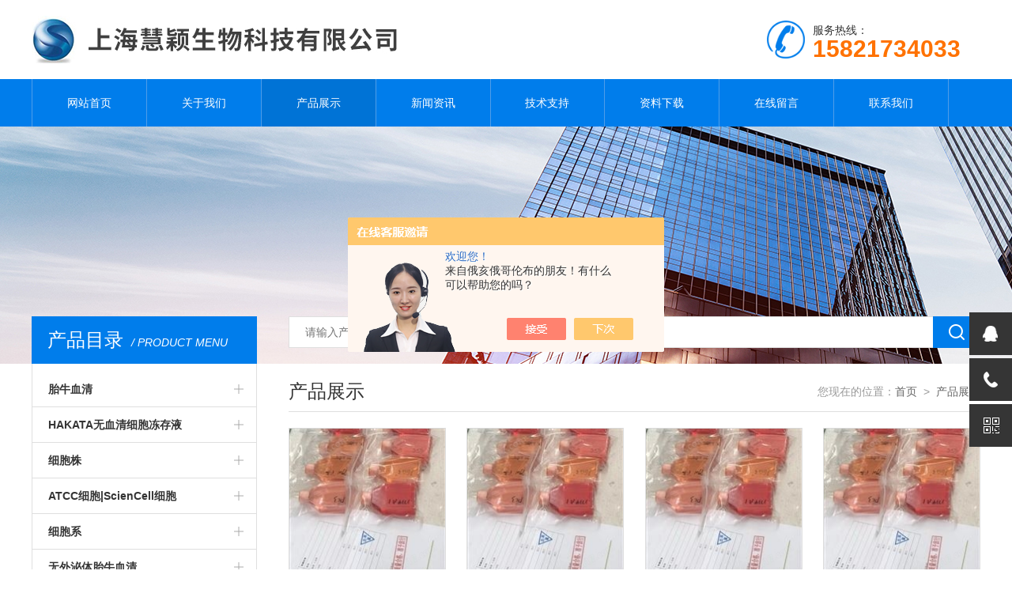

--- FILE ---
content_type: text/html; charset=utf-8
request_url: http://www.bioshhy.com/products-p75/
body_size: 7843
content:
<!doctype html>
<html>
<head>
<link rel="canonical" href="http://www.bioshhy.com/products.html" />

<meta charset="utf-8">
<meta name="viewport" content="width=device-width, initial-scale=1, maximum-scale=1, user-scalable=no">
<TITLE>产品展示_第(75)页-上海慧颖生物科技有限公司</TITLE>
<link type="text/css" rel="stylesheet" href="/Skins/226901/css/style.css">
<script type="text/javascript" src="/Skins/226901/js/jquery-3.6.0.min.js"></script>
<script type="text/javascript" src="/Skins/226901/js/setRem.js"></script>
<!--banner js-->
<script type="text/javascript" src="/Skins/226901/js/jquery.royalslider.min.js"></script>

<script type="text/javascript" src="/Skins/226901/js/sea.js"></script>
<script type="text/javascript" src="/Skins/226901/js/sea.run.js"></script>

<script type="application/ld+json">
{
"@context": "https://ziyuan.baidu.com/contexts/cambrian.jsonld",
"@id": "http://www.bioshhy.com/products-p75/",
"title": "产品展示_第(75)页-上海慧颖生物科技有限公司",
"upDate": "2025-12-26T16:50:11"
    }</script>
<script language="javaScript" src="/js/JSChat.js"></script><script language="javaScript">function ChatBoxClickGXH() { DoChatBoxClickGXH('https://chat.chem17.com',213151) }</script><script>!window.jQuery && document.write('<script src="https://public.mtnets.com/Plugins/jQuery/2.2.4/jquery-2.2.4.min.js" integrity="sha384-rY/jv8mMhqDabXSo+UCggqKtdmBfd3qC2/KvyTDNQ6PcUJXaxK1tMepoQda4g5vB" crossorigin="anonymous">'+'</scr'+'ipt>');</script><script type="text/javascript" src="https://chat.chem17.com/chat/KFCenterBox/226901"></script><script type="text/javascript" src="https://chat.chem17.com/chat/KFLeftBox/226901"></script><script>
(function(){
var bp = document.createElement('script');
var curProtocol = window.location.protocol.split(':')[0];
if (curProtocol === 'https') {
bp.src = 'https://zz.bdstatic.com/linksubmit/push.js';
}
else {
bp.src = 'http://push.zhanzhang.baidu.com/push.js';
}
var s = document.getElementsByTagName("script")[0];
s.parentNode.insertBefore(bp, s);
})();
</script>
</head>

<body>

<!--top start-->


<style type="text/css">
	/* 设置滚动条的样式 */
	::-webkit-scrollbar { width:4px;}/* 滚动槽 */
	::-webkit-scrollbar-track { background-color:#f0f0f0; border-radius:0px;}/* 滚动条滑块 */
	::-webkit-scrollbar-thumb { background-color:#6d6e70;}
	::-webkit-scrollbar-thumb:window-inactive { background-color:#3c3c3c;}
</style>

<!--此Js使手机浏览器的active为可用状态-->
<script type="text/javascript">
    document.addEventListener("touchstart", function () { }, true);
</script>
<!--top start-->
<div class="ly_top">
	<div class="top_main">
		<div class="ly_logo"><a href="/"><img src="/Skins/226901/images/logo.jpg" /></a></div>
		<div class="ly_tel"><img src="/Skins/226901/images/tel_tb.png" />服务热线： <br><span>15821734033</span></div>		
		<div class="clear"></div>
	</div>
</div>
<!--top end-->

<!--nav start-->
<div class="ly_nav">
	<div class="menu_open">
		<i></i>
		<i></i>
		<i></i>
	</div>
	<div class="nav">
		<ul class="nav_ul clearfix">
			<li class="nav_item active"><a id="default" href="/">网站首页</a></li>
			<li class="nav_item"><a id="about" href="/about.html">关于我们</a><!--<i></i>--></li>
			<li class="nav_item"><a id="products" href="/products.html">产品展示</a><!--<i></i>--></li>
			<li class="nav_item"><a id="news" href="/news.html">新闻资讯</a><!--<i></i>--></li>
			<li class="nav_item"><a id="fqa" href="/article.html">技术支持</a><!--<i></i>--></li>
			<li class="nav_item"><a id="down" href="/down.html">资料下载</a><!--<i></i>--></li>
			<li class="nav_item"><a id="order" href="/order.html">在线留言</a><!--<i></i>--></li>
			<li class="nav_item"><a id="contact" href="/contact.html">联系我们</a><!--<i></i>--></li>
			<div class="clear"></div>
		</ul>
	</div>
	<div class="hcover"></div>
</div>
<!--nav end-->

<script src="https://www.chem17.com/mystat.aspx?u=huiying2012"></script>






<!--top end-->


<!--nybanner start-->
<div class="nybanner"><img src="/Skins/226901/images/ab_banner.jpg" /></div>
<!--nybanner end-->

<!--nymain start-->
<div class="nymain">
	
	<div class="ny_l">
		<div class="pro_menu">
			<div class="pro_menu_tit">产品目录<span>/ PRODUCT MENU</span><img src="/Skins/226901/images/down.png" onclick="test(this)"></div>
			<ul class="dropdown" id="div2" style="">
			 
				<li>
					<b><a href="/huiying2012-ParentList-646359/">胎牛血清</a></b>
					<p class="showWordsBtn" onClick="showFullOrHide('胎牛血清')" ></p>
					<p class="hideWordsBtn" onClick="showFullOrHide('胎牛血清')" style="display:none;"></p>
					<ul id="胎牛血清" style="height:0px; overflow:hidden;" zdheight="0px">
						 
						<li><a href="/huiying2012-SonList-646404/">HAKATA胎牛血清</a></li>
						
						<li><a href="/huiying2012-SonList-2551602/">PAN胎牛血清</a></li>
						
						<li><a href="/huiying2012-SonList-1244633/">Sigma胎牛血清</a></li>
						
						<li><a href="/huiying2012-SonList-2115608/">Cegrogen胎牛血清</a></li>
						
						<li><a href="/huiying2012-SonList-1989115/">Sciencell胎牛血清</a></li>
						
						<li><a href="/huiying2012-SonList-646360/">Gibco血清</a></li>
						
						<li><a href="/huiying2012-SonList-1428376/">TCB胎牛血清</a></li>
						
						<li><a href="/huiying2012-SonList-1423473/">CLARK胎牛血清</a></li>
						
						<li><a href="/huiying2012-SonList-1348407/">10270-106胎牛血清</a></li>
						
						<li><a href="/huiying2012-SonList-1348405/">10099-141胎牛血清</a></li>
						
						<li><a href="/huiying2012-SonList-948879/">胎牛血清</a></li>
						
						<li><a href="/huiying2012-SonList-646401/">Hyclone血清</a></li>
						
						<li><a href="/huiying2012-SonList-1118436/">BOVOGEN胎牛血清</a></li>
						
						<li><a href="/huiying2012-SonList-999204/">胎牛血清价格</a></li>
						
						<li><a href="/huiying2012-SonList-646402/">PAA胎牛血清</a></li>
						
						<li><a href="/huiying2012-SonList-1228145/">BI胎牛血清</a></li>
						
						<li><a href="/huiying2012-SonList-946851/">Gemini胎牛血清</a></li>
						
						<li><a href="/huiying2012-SonList-999205/">特殊胎牛血清</a></li>
						
						<li><a href="/huiying2012-SonList-999200/">进口胎牛血清</a></li>
						
						<li><a href="/huiying2012-SonList-646415/">Hyclone马血清</a></li>
						
						<li><a href="/huiying2012-SonList-1045001/">新生牛血清</a></li>
						
						<li><a href="/huiying2012-SonList-646416/">优质国产血清</a></li>
						
						<li><a href="/huiying2012-SonList-1457531/">Gibco马血清</a></li>
						
					</ul>
				</li>
			
				<li>
					<b><a href="/huiying2012-ParentList-2165921/">HAKATA无血清细胞冻存液</a></b>
					<p class="showWordsBtn" onClick="showFullOrHide('HAKATA无血清细胞冻存液')" ></p>
					<p class="hideWordsBtn" onClick="showFullOrHide('HAKATA无血清细胞冻存液')" style="display:none;"></p>
					<ul id="HAKATA无血清细胞冻存液" style="height:0px; overflow:hidden;" zdheight="0px">
						 
					</ul>
				</li>
			
				<li>
					<b><a href="/huiying2012-ParentList-673459/">细胞株</a></b>
					<p class="showWordsBtn" onClick="showFullOrHide('细胞株')" ></p>
					<p class="hideWordsBtn" onClick="showFullOrHide('细胞株')" style="display:none;"></p>
					<ul id="细胞株" style="height:0px; overflow:hidden;" zdheight="0px">
						 
						<li><a href="/huiying2012-SonList-673460/">人肿瘤细胞株</a></li>
						
						<li><a href="/huiying2012-SonList-673461/">人正常细胞株</a></li>
						
						<li><a href="/huiying2012-SonList-673463/">动物肿瘤细胞株</a></li>
						
						<li><a href="/huiying2012-SonList-673464/">动物正常细胞株</a></li>
						
					</ul>
				</li>
			
				<li>
					<b><a href="/huiying2012-ParentList-1284179/">ATCC细胞|ScienCell细胞</a></b>
					<p class="showWordsBtn" onClick="showFullOrHide('ATCC细胞|ScienCell细胞')" ></p>
					<p class="hideWordsBtn" onClick="showFullOrHide('ATCC细胞|ScienCell细胞')" style="display:none;"></p>
					<ul id="ATCC细胞|ScienCell细胞" style="height:0px; overflow:hidden;" zdheight="0px">
						 
						<li><a href="/huiying2012-SonList-1315527/">ATCC细胞</a></li>
						
						<li><a href="/huiying2012-SonList-1284207/">中枢神经细胞</a></li>
						
						<li><a href="/huiying2012-SonList-1284180/">卵巢细胞</a></li>
						
						<li><a href="/huiying2012-SonList-1284200/">生殖细胞</a></li>
						
						<li><a href="/huiying2012-SonList-1284198/">脐带细胞</a></li>
						
						<li><a href="/huiying2012-SonList-1284197/">乳腺细胞</a></li>
						
						<li><a href="/huiying2012-SonList-1284196/">视觉细胞</a></li>
						
						<li><a href="/huiying2012-SonList-1284195/">心脏细胞</a></li>
						
						<li><a href="/huiying2012-SonList-1284193/">肝脏细胞</a></li>
						
						<li><a href="/huiying2012-SonList-1284192/">前列腺细胞</a></li>
						
						<li><a href="/huiying2012-SonList-1284190/">骨骼肌细胞</a></li>
						
						<li><a href="/huiying2012-SonList-1284189/">肠胃细胞</a></li>
						
						<li><a href="/huiying2012-SonList-1284187/">淋巴细胞</a></li>
						
						<li><a href="/huiying2012-SonList-1284186/">肾脏细胞</a></li>
						
						<li><a href="/huiying2012-SonList-1284185/">毛发细胞</a></li>
						
						<li><a href="/huiying2012-SonList-1284184/">皮肤细胞</a></li>
						
						<li><a href="/huiying2012-SonList-1284183/">口腔细胞</a></li>
						
						<li><a href="/huiying2012-SonList-1284182/">肺部细胞</a></li>
						
						<li><a href="/huiying2012-SonList-1284201/">干细胞</a></li>
						
						<li><a href="/huiying2012-SonList-1284202/">大鼠正常细胞</a></li>
						
						<li><a href="/huiying2012-SonList-1284204/">小鼠正常细胞</a></li>
						
					</ul>
				</li>
			
				<li>
					<b><a href="/huiying2012-ParentList-1162292/">细胞系</a></b>
					<p class="showWordsBtn" onClick="showFullOrHide('细胞系')" ></p>
					<p class="hideWordsBtn" onClick="showFullOrHide('细胞系')" style="display:none;"></p>
					<ul id="细胞系" style="height:0px; overflow:hidden;" zdheight="0px">
						 
						<li><a href="/huiying2012-SonList-1162416/">复苏细胞</a></li>
						
						<li><a href="/huiying2012-SonList-1162415/">传代细胞</a></li>
						
						<li><a href="/huiying2012-SonList-1162414/">细胞株培养</a></li>
						
						<li><a href="/huiying2012-SonList-1162413/">ATCC细胞</a></li>
						
						<li><a href="/huiying2012-SonList-1162412/">细胞株</a></li>
						
						<li><a href="/huiying2012-SonList-1162411/">细胞系</a></li>
						
						<li><a href="/huiying2012-SonList-1162410/">细胞培养</a></li>
						
						<li><a href="/huiying2012-SonList-1162296/">传代细胞培养</a></li>
						
						<li><a href="/huiying2012-SonList-1162417/">细胞株细胞系</a></li>
						
						<li><a href="/huiying2012-SonList-1162293/">冻存细胞</a></li>
						
						<li><a href="/huiying2012-SonList-1162294/">细胞株价格</a></li>
						
						<li><a href="/huiying2012-SonList-1162418/">细胞形态</a></li>
						
						<li><a href="/huiying2012-SonList-1162419/">原代细胞</a></li>
						
					</ul>
				</li>
			
				<li>
					<b><a href="/huiying2012-ParentList-1355719/">无外泌体胎牛血清</a></b>
					<p class="showWordsBtn" onClick="showFullOrHide('无外泌体胎牛血清')" ></p>
					<p class="hideWordsBtn" onClick="showFullOrHide('无外泌体胎牛血清')" style="display:none;"></p>
					<ul id="无外泌体胎牛血清" style="height:0px; overflow:hidden;" zdheight="0px">
						 
						<li><a href="/huiying2012-SonList-2546661/">HAKATA无外泌体血清</a></li>
						
						<li><a href="/huiying2012-SonList-1355720/">SBI无外泌体胎牛血清</a></li>
						
					</ul>
				</li>
			
				<li>
					<b><a href="/huiying2012-ParentList-673388/">ELISA试剂盒</a></b>
					<p class="showWordsBtn" onClick="showFullOrHide('ELISA试剂盒')" ></p>
					<p class="hideWordsBtn" onClick="showFullOrHide('ELISA试剂盒')" style="display:none;"></p>
					<ul id="ELISA试剂盒" style="height:0px; overflow:hidden;" zdheight="0px">
						 
						<li><a href="/huiying2012-SonList-673389/">人ELISA试剂盒</a></li>
						
						<li><a href="/huiying2012-SonList-673396/">大鼠ELISA试剂盒</a></li>
						
						<li><a href="/huiying2012-SonList-673397/">小鼠ELISA试剂盒</a></li>
						
						<li><a href="/huiying2012-SonList-673409/">兔子ELISA试剂盒</a></li>
						
						<li><a href="/huiying2012-SonList-673411/">猴子ELISA试剂盒</a></li>
						
						<li><a href="/huiying2012-SonList-673414/">豚鼠ELISA试剂盒</a></li>
						
						<li><a href="/huiying2012-SonList-673417/">猪ELISA试剂盒</a></li>
						
						<li><a href="/huiying2012-SonList-673420/">牛ELISA试剂盒</a></li>
						
						<li><a href="/huiying2012-SonList-673425/">羊ELISA试剂盒</a></li>
						
						<li><a href="/huiying2012-SonList-673426/">犬ELISA试剂盒</a></li>
						
						<li><a href="/huiying2012-SonList-673427/">禽ELISA试剂盒</a></li>
						
						<li><a href="/huiying2012-SonList-680135/">鸭ELISA试剂盒</a></li>
						
						<li><a href="/huiying2012-SonList-741766/">鱼ELISA试剂盒</a></li>
						
						<li><a href="/huiying2012-SonList-695510/">植物ELISA试剂盒</a></li>
						
						<li><a href="/huiying2012-SonList-905677/">昆虫ELISA试剂盒</a></li>
						
					</ul>
				</li>
			
				<li>
					<b><a href="/huiying2012-ParentList-1198610/">热卖细胞</a></b>
					<p class="showWordsBtn" onClick="showFullOrHide('热卖细胞')" ></p>
					<p class="hideWordsBtn" onClick="showFullOrHide('热卖细胞')" style="display:none;"></p>
					<ul id="热卖细胞" style="height:0px; overflow:hidden;" zdheight="0px">
						 
						<li><a href="/huiying2012-SonList-1299723/">大鼠骨髓瘤细胞</a></li>
						
						<li><a href="/huiying2012-SonList-1272416/">人宫颈癌细胞</a></li>
						
						<li><a href="/huiying2012-SonList-1198611/">人卵巢癌细胞</a></li>
						
						<li><a href="/huiying2012-SonList-1198612/">人结肠癌细胞</a></li>
						
						<li><a href="/huiying2012-SonList-1198613/">人胃癌细胞</a></li>
						
						<li><a href="/huiying2012-SonList-1198614/">人乳腺癌细胞</a></li>
						
						<li><a href="/huiying2012-SonList-1198619/">人肺癌细胞</a></li>
						
						<li><a href="/huiying2012-SonList-1198618/">人非小细胞肺癌细胞</a></li>
						
						<li><a href="/huiying2012-SonList-1198620/">人肝癌细胞</a></li>
						
						<li><a href="/huiying2012-SonList-1198621/">人膀胱癌细胞</a></li>
						
						<li><a href="/huiying2012-SonList-1198622/">人骨肉瘤细胞</a></li>
						
						<li><a href="/huiying2012-SonList-1198626/">人肾癌细胞</a></li>
						
						<li><a href="/huiying2012-SonList-1198627/">人舌鳞癌细胞</a></li>
						
					</ul>
				</li>
			
				<li>
					<b><a href="/huiying2012-ParentList-673428/">常规ELISA试剂盒</a></b>
					<p class="showWordsBtn" onClick="showFullOrHide('常规ELISA试剂盒')" ></p>
					<p class="hideWordsBtn" onClick="showFullOrHide('常规ELISA试剂盒')" style="display:none;"></p>
					<ul id="常规ELISA试剂盒" style="height:0px; overflow:hidden;" zdheight="0px">
						 
						<li><a href="/huiying2012-SonList-673429/">人白介素ELISA试剂盒</a></li>
						
						<li><a href="/huiying2012-SonList-673430/">人自身免疫ELISA试剂盒</a></li>
						
						<li><a href="/huiying2012-SonList-673434/">人肝纤维化ELISA试剂盒</a></li>
						
						<li><a href="/huiying2012-SonList-673438/">人激素ELISA试剂盒</a></li>
						
						<li><a href="/huiying2012-SonList-673443/">人糖尿病ELISA试剂盒</a></li>
						
						<li><a href="/huiying2012-SonList-673445/">人传染病ELISA试剂盒</a></li>
						
					</ul>
				</li>
			
				<li>
					<b><a href="/huiying2012-ParentList-1174752/">血清|牛血清</a></b>
					<p class="showWordsBtn" onClick="showFullOrHide('血清|牛血清')" ></p>
					<p class="hideWordsBtn" onClick="showFullOrHide('血清|牛血清')" style="display:none;"></p>
					<ul id="血清|牛血清" style="height:0px; overflow:hidden;" zdheight="0px">
						 
						<li><a href="/huiying2012-SonList-1549601/">胎牛血清</a></li>
						
						<li><a href="/huiying2012-SonList-1388393/">正常人血清|人AB血清</a></li>
						
						<li><a href="/huiying2012-SonList-1174757/">新生牛血清</a></li>
						
						<li><a href="/huiying2012-SonList-1174759/">小鼠血清</a></li>
						
						<li><a href="/huiying2012-SonList-1174758/">大鼠血清</a></li>
						
						<li><a href="/huiying2012-SonList-1174756/">马血清</a></li>
						
						<li><a href="/huiying2012-SonList-1174755/">猪血清</a></li>
						
						<li><a href="/huiying2012-SonList-1174754/">山羊血清</a></li>
						
						<li><a href="/huiying2012-SonList-1176476/">驴血清</a></li>
						
						<li><a href="/huiying2012-SonList-1174760/">兔血清</a></li>
						
						<li><a href="/huiying2012-SonList-1174753/">鸡血清</a></li>
						
					</ul>
				</li>
			
				<li>
					<b><a href="/huiying2012-ParentList-673448/">动物疫病诊断试剂盒</a></b>
					<p class="showWordsBtn" onClick="showFullOrHide('动物疫病诊断试剂盒')" ></p>
					<p class="hideWordsBtn" onClick="showFullOrHide('动物疫病诊断试剂盒')" style="display:none;"></p>
					<ul id="动物疫病诊断试剂盒" style="height:0px; overflow:hidden;" zdheight="0px">
						 
						<li><a href="/huiying2012-SonList-673449/">猪病检测ELISA试剂盒</a></li>
						
						<li><a href="/huiying2012-SonList-673450/">禽病检测ELISA试剂盒</a></li>
						
						<li><a href="/huiying2012-SonList-673451/">牛病检测ELISA试剂盒</a></li>
						
						<li><a href="/huiying2012-SonList-673452/">马病检测ELISA试剂盒</a></li>
						
						<li><a href="/huiying2012-SonList-673453/">羊病检测ELISA试剂盒</a></li>
						
						<li><a href="/huiying2012-SonList-673455/">犬病检测ELISA试剂盒</a></li>
						
						<li><a href="/huiying2012-SonList-790435/">鸭病监测ELISA试剂盒</a></li>
						
						<li><a href="/huiying2012-SonList-790436/">鹅病检测ELISA试剂盒</a></li>
						
					</ul>
				</li>
			
				<li>
					<b><a href="/huiying2012-ParentList-673465/">菌株/菌种/ATCC菌株</a></b>
					<p class="showWordsBtn" onClick="showFullOrHide('菌株/菌种/ATCC菌株')" ></p>
					<p class="hideWordsBtn" onClick="showFullOrHide('菌株/菌种/ATCC菌株')" style="display:none;"></p>
					<ul id="菌株/菌种/ATCC菌株" style="height:0px; overflow:hidden;" zdheight="0px">
						 
						<li><a href="/huiying2012-SonList-673466/">ATCC原代菌株</a></li>
						
						<li><a href="/huiying2012-SonList-673467/">ATCC传代菌株</a></li>
						
					</ul>
				</li>
			
				<li>
					<b><a href="/huiying2012-ParentList-673469/">细胞培养基及原料</a></b>
					<p class="showWordsBtn" onClick="showFullOrHide('细胞培养基及原料')" ></p>
					<p class="hideWordsBtn" onClick="showFullOrHide('细胞培养基及原料')" style="display:none;"></p>
					<ul id="细胞培养基及原料" style="height:0px; overflow:hidden;" zdheight="0px">
						 
						<li><a href="/huiying2012-SonList-673470/">Gibco培养基</a></li>
						
						<li><a href="/huiying2012-SonList-673471/">Hyclone培养基</a></li>
						
						<li><a href="/huiying2012-SonList-698126/">细胞消化试剂</a></li>
						
						<li><a href="/huiying2012-SonList-673473/">培养基原料</a></li>
						
					</ul>
				</li>
			
				<li>
					<b><a href="/huiying2012-ParentList-1169604/">life invitrogen现货产品</a></b>
					<p class="showWordsBtn" onClick="showFullOrHide('life invitrogen现货产品')" ></p>
					<p class="hideWordsBtn" onClick="showFullOrHide('life invitrogen现货产品')" style="display:none;"></p>
					<ul id="life invitrogen现货产品" style="height:0px; overflow:hidden;" zdheight="0px">
						 
						<li><a href="/huiying2012-SonList-1169613/">血清</a></li>
						
						<li><a href="/huiying2012-SonList-1169612/">常规化学品</a></li>
						
						<li><a href="/huiying2012-SonList-1169611/">凝胶</a></li>
						
						<li><a href="/huiying2012-SonList-1169610/">细胞培养基</a></li>
						
						<li><a href="/huiying2012-SonList-1169609/">添加剂</a></li>
						
						<li><a href="/huiying2012-SonList-1169608/">核酸纯化试剂</a></li>
						
						<li><a href="/huiying2012-SonList-1169607/">引物</a></li>
						
						<li><a href="/huiying2012-SonList-1169606/">酶</a></li>
						
						<li><a href="/huiying2012-SonList-1169605/">转染试剂</a></li>
						
					</ul>
				</li>
			
				<li>
					<b><a href="/huiying2012-ParentList-647862/">生化试剂</a></b>
					<p class="showWordsBtn" onClick="showFullOrHide('生化试剂')" ></p>
					<p class="hideWordsBtn" onClick="showFullOrHide('生化试剂')" style="display:none;"></p>
					<ul id="生化试剂" style="height:0px; overflow:hidden;" zdheight="0px">
						 
						<li><a href="/huiying2012-SonList-673547/">牛血清白蛋白BSA</a></li>
						
						<li><a href="/huiying2012-SonList-673548/">琼脂糖</a></li>
						
						<li><a href="/huiying2012-SonList-673549/">脂质体2000/转染试剂</a></li>
						
						<li><a href="/huiying2012-SonList-673550/">B-27无血清添加剂</a></li>
						
						<li><a href="/huiying2012-SonList-673552/">Trizol Reagent 总RNA提取试剂</a></li>
						
						<li><a href="/huiying2012-SonList-673572/">N2添加剂</a></li>
						
						<li><a href="/huiying2012-SonList-673579/">胶原酶</a></li>
						
						<li><a href="/huiying2012-SonList-673596/">酵母粉</a></li>
						
						<li><a href="/huiying2012-SonList-673583/">胰蛋白胨</a></li>
						
						<li><a href="/huiying2012-SonList-673597/">三羟甲基氨基甲烷Tris-base</a></li>
						
						<li><a href="/huiying2012-SonList-673599/">丙烯酰胺</a></li>
						
						<li><a href="/huiying2012-SonList-673654/">蛋白酶K</a></li>
						
						<li><a href="/huiying2012-SonList-673655/">细胞分离液</a></li>
						
						<li><a href="/huiying2012-SonList-673657/">弗氏不*佐剂</a></li>
						
						<li><a href="/huiying2012-SonList-673658/">弗氏*佐剂</a></li>
						
						<li><a href="/huiying2012-SonList-673659/">脂多糖</a></li>
						
						<li><a href="/huiying2012-SonList-673660/">G-418</a></li>
						
						<li><a href="/huiying2012-SonList-673661/">二甲基亚砜DMSO</a></li>
						
						<li><a href="/huiying2012-SonList-673662/">牛胰岛素</a></li>
						
						<li><a href="/huiying2012-SonList-673663/">Tris-饱和酚</a></li>
						
						<li><a href="/huiying2012-SonList-724156/">PCR试剂</a></li>
						
						<li><a href="/huiying2012-SonList-707699/">水饱和酚</a></li>
						
						<li><a href="/huiying2012-SonList-706728/">胆固醇</a></li>
						
						<li><a href="/huiying2012-SonList-705785/">IPTG</a></li>
						
						<li><a href="/huiying2012-SonList-705405/">潮霉素B</a></li>
						
						<li><a href="/huiying2012-SonList-673682/">其它常用试剂</a></li>
						
					</ul>
				</li>
			
				<li>
					<b><a href="/huiying2012-ParentList-1094903/">分离试剂</a></b>
					<p class="showWordsBtn" onClick="showFullOrHide('分离试剂')" ></p>
					<p class="hideWordsBtn" onClick="showFullOrHide('分离试剂')" style="display:none;"></p>
					<ul id="分离试剂" style="height:0px; overflow:hidden;" zdheight="0px">
						 
					</ul>
				</li>
			
				<li>
					<b><a href="/huiying2012-ParentList-708541/">化学试剂</a></b>
					<p class="showWordsBtn" onClick="showFullOrHide('化学试剂')" ></p>
					<p class="hideWordsBtn" onClick="showFullOrHide('化学试剂')" style="display:none;"></p>
					<ul id="化学试剂" style="height:0px; overflow:hidden;" zdheight="0px">
						 
					</ul>
				</li>
			
				<li>
					<b><a href="/huiying2012-ParentList-673492/">实验室常规设备</a></b>
					<p class="showWordsBtn" onClick="showFullOrHide('实验室常规设备')" ></p>
					<p class="hideWordsBtn" onClick="showFullOrHide('实验室常规设备')" style="display:none;"></p>
					<ul id="实验室常规设备" style="height:0px; overflow:hidden;" zdheight="0px">
						 
						<li><a href="/huiying2012-SonList-673493/">厌氧罐/三菱厌氧罐</a></li>
						
					</ul>
				</li>
			
				<li>
					<b><a href="/huiying2012-ParentList-673513/">实验室耗材</a></b>
					<p class="showWordsBtn" onClick="showFullOrHide('实验室耗材')" ></p>
					<p class="hideWordsBtn" onClick="showFullOrHide('实验室耗材')" style="display:none;"></p>
					<ul id="实验室耗材" style="height:0px; overflow:hidden;" zdheight="0px">
						 
						<li><a href="/huiying2012-SonList-769646/">Waters色谱柱</a></li>
						
						<li><a href="/huiying2012-SonList-673520/">封口膜</a></li>
						
						<li><a href="/huiying2012-SonList-673535/">N+尼龙膜</a></li>
						
						<li><a href="/huiying2012-SonList-673532/">一次性针头式滤器</a></li>
						
						<li><a href="/huiying2012-SonList-702608/">血球计数板</a></li>
						
					</ul>
				</li>
			
				<li>
					<b><a href="/huiying2012-ParentList-726343/">病理辅助产品</a></b>
					<p class="showWordsBtn" onClick="showFullOrHide('病理辅助产品')" ></p>
					<p class="hideWordsBtn" onClick="showFullOrHide('病理辅助产品')" style="display:none;"></p>
					<ul id="病理辅助产品" style="height:0px; overflow:hidden;" zdheight="0px">
						 
						<li><a href="/huiying2012-SonList-726344/">盖玻片和载玻片</a></li>
						
						<li><a href="/huiying2012-SonList-726355/">免疫染色固定液</a></li>
						
						<li><a href="/huiying2012-SonList-726353/">染色缸</a></li>
						
					</ul>
				</li>
			
				<li>
					<b><a href="/huiying2012-ParentList-929606/">填料及凝胶</a></b>
					<p class="showWordsBtn" onClick="showFullOrHide('填料及凝胶')" ></p>
					<p class="hideWordsBtn" onClick="showFullOrHide('填料及凝胶')" style="display:none;"></p>
					<ul id="填料及凝胶" style="height:0px; overflow:hidden;" zdheight="0px">
						 
						<li><a href="/huiying2012-SonList-929608/">葡聚糖凝胶</a></li>
						
					</ul>
				</li>
			
				<li>
					<b><a href="/huiying2012-ParentList-1012346/">标记和检测产品</a></b>
					<p class="showWordsBtn" onClick="showFullOrHide('标记和检测产品')" ></p>
					<p class="hideWordsBtn" onClick="showFullOrHide('标记和检测产品')" style="display:none;"></p>
					<ul id="标记和检测产品" style="height:0px; overflow:hidden;" zdheight="0px">
						 
						<li><a href="/huiying2012-SonList-1012373/">细胞结构探针</a></li>
						
					</ul>
				</li>
			
				<li>
					<b><a href="/huiying2012-ParentList-899040/">标准品/对照品</a></b>
					<p class="showWordsBtn" onClick="showFullOrHide('标准品/对照品')" ></p>
					<p class="hideWordsBtn" onClick="showFullOrHide('标准品/对照品')" style="display:none;"></p>
					<ul id="标准品/对照品" style="height:0px; overflow:hidden;" zdheight="0px">
						 
						<li><a href="/huiying2012-SonList-899042/">加拿大TRC标准品</a></li>
						
					</ul>
				</li>
			
				<li>
					<b><a href="/huiying2012-ParentList-1080383/">Abcam代理</a></b>
					<p class="showWordsBtn" onClick="showFullOrHide('Abcam代理')" ></p>
					<p class="hideWordsBtn" onClick="showFullOrHide('Abcam代理')" style="display:none;"></p>
					<ul id="Abcam代理" style="height:0px; overflow:hidden;" zdheight="0px">
						 
					</ul>
				</li>
			
				<li>
					<b><a href="/huiying2012-ParentList-1080381/">Santa Cruz代理</a></b>
					<p class="showWordsBtn" onClick="showFullOrHide('Santa Cruz代理')" ></p>
					<p class="hideWordsBtn" onClick="showFullOrHide('Santa Cruz代理')" style="display:none;"></p>
					<ul id="Santa Cruz代理" style="height:0px; overflow:hidden;" zdheight="0px">
						 
					</ul>
				</li>
			
				<li>
					<b><a href="/huiying2012-ParentList-1080378/">Ambion代理</a></b>
					<p class="showWordsBtn" onClick="showFullOrHide('Ambion代理')" ></p>
					<p class="hideWordsBtn" onClick="showFullOrHide('Ambion代理')" style="display:none;"></p>
					<ul id="Ambion代理" style="height:0px; overflow:hidden;" zdheight="0px">
						 
					</ul>
				</li>
			
				<li>
					<b><a href="/huiying2012-ParentList-1080375/">sigma aldrich代理</a></b>
					<p class="showWordsBtn" onClick="showFullOrHide('sigma aldrich代理')" ></p>
					<p class="hideWordsBtn" onClick="showFullOrHide('sigma aldrich代理')" style="display:none;"></p>
					<ul id="sigma aldrich代理" style="height:0px; overflow:hidden;" zdheight="0px">
						 
					</ul>
				</li>
			
				<li>
					<b><a href="/huiying2012-ParentList-1080373/">Thermo pierce 代理</a></b>
					<p class="showWordsBtn" onClick="showFullOrHide('Thermo pierce 代理')" ></p>
					<p class="hideWordsBtn" onClick="showFullOrHide('Thermo pierce 代理')" style="display:none;"></p>
					<ul id="Thermo pierce 代理" style="height:0px; overflow:hidden;" zdheight="0px">
						 
					</ul>
				</li>
			
				<li>
					<b><a href="/huiying2012-ParentList-1192216/">Tocris bioscience代理</a></b>
					<p class="showWordsBtn" onClick="showFullOrHide('Tocris bioscience代理')" ></p>
					<p class="hideWordsBtn" onClick="showFullOrHide('Tocris bioscience代理')" style="display:none;"></p>
					<ul id="Tocris bioscience代理" style="height:0px; overflow:hidden;" zdheight="0px">
						 
						<li><a href="/huiying2012-SonList-1192285/">Tocris bioscience试剂</a></li>
						
					</ul>
				</li>
			
				<li>
					<b><a href="/huiying2012-ParentList-1138550/">Avanti Lipids</a></b>
					<p class="showWordsBtn" onClick="showFullOrHide('Avanti Lipids')" ></p>
					<p class="hideWordsBtn" onClick="showFullOrHide('Avanti Lipids')" style="display:none;"></p>
					<ul id="Avanti Lipids" style="height:0px; overflow:hidden;" zdheight="0px">
						 
					</ul>
				</li>
			
				<li>
					<b><a href="/huiying2012-ParentList-2165918/">Gibco胎牛血清</a></b>
					<p class="showWordsBtn" onClick="showFullOrHide('Gibco胎牛血清')" ></p>
					<p class="hideWordsBtn" onClick="showFullOrHide('Gibco胎牛血清')" style="display:none;"></p>
					<ul id="Gibco胎牛血清" style="height:0px; overflow:hidden;" zdheight="0px">
						 
					</ul>
				</li>
			
			</ul>
            
           
		</div>
        
 
		<script type="text/javascript">
			function test(obj){
				var div1=document.getElementById("div2");
				if(div1.style.display=="block"){
					div1.style.display="none";
					obj.src="/Skins/226901/images/down.png";
				}else{
					div1.style.display="block";
					obj.src="/Skins/226901/images/up.png";
				}
			}
		</script>
	</div>
	
	
	<div class="ny_r">
	
		<!--search start-->
<div class="ly_search">
	<form action="/products.html" method="post">
	<div class="sc_ipt"><input type="text" name="keyword" placeholder="请输入产品名称" /></div>
	<div class="sc_btn"><input type="submit" value="" /></div>
	</form>
</div>
		<!--search end-->
		<div class="ny_title">
			产品展示<p>您现在的位置：<a href="/">首页</a>&nbsp;&nbsp;&gt;&nbsp;&nbsp;<a href="/products.html">产品展示</a></p>
		</div>
	
		<div class="pro_list">
			<ul>
			
            
				<li>
					 <div class="pro_img"><a href="/huiying2012-Products-23379233/"><img src="http://img71.chem17.com/gxhpic_035bef81e7/91acbec15a63dbc9ae3f491c17cd9343d02549703574755313ae683a20f38d41370854f7a21bdb71_199_200_5.jpg" /></a></div>
<div class="pro_name"><a href="/huiying2012-Products-23379233/">MCF 10A人正常乳腺上皮细胞MCF 10A细胞</a></div>
				</li>
			 
				<li>
					 <div class="pro_img"><a href="/huiying2012-Products-23378930/"><img src="http://img71.chem17.com/gxhpic_035bef81e7/91acbec15a63dbc9ae3f491c17cd9343d02549703574755313ae683a20f38d41370854f7a21bdb71_199_200_5.jpg" /></a></div>
<div class="pro_name"><a href="/huiying2012-Products-23378930/">NUGC-3细胞价格，人胃癌细胞</a></div>
				</li>
			 
				<li>
					 <div class="pro_img"><a href="/huiying2012-Products-23378353/"><img src="http://img71.chem17.com/gxhpic_035bef81e7/91acbec15a63dbc9ae3f491c17cd9343d02549703574755313ae683a20f38d41370854f7a21bdb71_199_200_5.jpg" /></a></div>
<div class="pro_name"><a href="/huiying2012-Products-23378353/">U-373 MG细胞，人脑神经胶质瘤细胞形态</a></div>
				</li>
			 
				<li>
					 <div class="pro_img"><a href="/huiying2012-Products-23358256/"><img src="http://img71.chem17.com/gxhpic_035bef81e7/91acbec15a63dbc9ae3f491c17cd9343d02549703574755313ae683a20f38d41370854f7a21bdb71_199_200_5.jpg" /></a></div>
<div class="pro_name"><a href="/huiying2012-Products-23358256/">293XL-hTLR9细胞，人胚肾细胞</a></div>
				</li>
			 
            
            
				<li>
					 <div class="pro_img"><a href="/huiying2012-Products-23357870/"><img src="http://img71.chem17.com/gxhpic_035bef81e7/91acbec15a63dbc9ae3f491c17cd9343d02549703574755313ae683a20f38d41370854f7a21bdb71_199_200_5.jpg" /></a></div>
<div class="pro_name"><a href="/huiying2012-Products-23357870/">人骨髓瘤细胞U266【U266】细胞</a></div>
				</li>
			 
				<li>
					 <div class="pro_img"><a href="/huiying2012-Products-23356774/"><img src="http://img71.chem17.com/gxhpic_035bef81e7/91acbec15a63dbc9ae3f491c17cd9343d02549703574755313ae683a20f38d41370854f7a21bdb71_199_200_5.jpg" /></a></div>
<div class="pro_name"><a href="/huiying2012-Products-23356774/">RWPE-1细胞株RWPE-1细胞价格</a></div>
				</li>
			 
				<li>
					 <div class="pro_img"><a href="/huiying2012-Products-23355892/"><img src="http://img71.chem17.com/gxhpic_035bef81e7/91acbec15a63dbc9ae3f491c17cd9343d02549703574755313ae683a20f38d41370854f7a21bdb71_199_200_5.jpg" /></a></div>
<div class="pro_name"><a href="/huiying2012-Products-23355892/">DLD-1细胞人结直肠腺癌上皮细胞形态</a></div>
				</li>
			 
				<li>
					 <div class="pro_img"><a href="/huiying2012-Products-23350604/"><img src="http://img71.chem17.com/gxhpic_035bef81e7/91acbec15a63dbc9ae3f491c17cd9343d02549703574755313ae683a20f38d41370854f7a21bdb71_199_200_5.jpg" /></a></div>
<div class="pro_name"><a href="/huiying2012-Products-23350604/">MRC-5细胞价格人胚肺成纤维细胞形态</a></div>
				</li>
			 
            
            
				<li>
					 <div class="pro_img"><a href="/huiying2012-Products-23346323/"><img src="http://img71.chem17.com/gxhpic_035bef81e7/91acbec15a63dbc9ae3f491c17cd9343d02549703574755313ae683a20f38d41370854f7a21bdb71_199_200_5.jpg" /></a></div>
<div class="pro_name"><a href="/huiying2012-Products-23346323/">BJ细胞 人原代成纤维细胞BJ细胞</a></div>
				</li>
			 
				<li>
					 <div class="pro_img"><a href="/huiying2012-Products-23341538/"><img src="http://img71.chem17.com/gxhpic_035bef81e7/91acbec15a63dbc9ae3f491c17cd9343d02549703574755313ae683a20f38d41370854f7a21bdb71_199_200_5.jpg" /></a></div>
<div class="pro_name"><a href="/huiying2012-Products-23341538/">LETP-a-2细胞，人肺腺癌细胞株</a></div>
				</li>
			 
				<li>
					 <div class="pro_img"><a href="/huiying2012-Products-23340604/"><img src="http://img68.chem17.com/gxhpic_035bef81e7/91acbec15a63dbc98c640a3c261571222f8a3c5f0a8cb8328fbb95aa7899c48e82bece0d0d0216f8_199_200_5.jpg" /></a></div>
<div class="pro_name"><a href="/huiying2012-Products-23340604/">SH30406.02</a></div>
				</li>
			 
				<li>
					 <div class="pro_img"><a href="/huiying2012-Products-23327994/"><img src="http://img71.chem17.com/gxhpic_035bef81e7/91acbec15a63dbc9ae3f491c17cd9343d02549703574755313ae683a20f38d41370854f7a21bdb71_199_200_5.jpg" /></a></div>
<div class="pro_name"><a href="/huiying2012-Products-23327994/">Tca-8113细胞，@慧颖生物，人舌鳞癌细胞</a></div>
				</li>
			 
            
            
				<li>
					 <div class="pro_img"><a href="/huiying2012-Products-23281559/"><img src="http://img71.chem17.com/gxhpic_035bef81e7/91acbec15a63dbc9ae3f491c17cd9343d02549703574755313ae683a20f38d41370854f7a21bdb71_199_200_5.jpg" /></a></div>
<div class="pro_name"><a href="/huiying2012-Products-23281559/">Sf9细胞价格，昆虫卵巢细胞来源</a></div>
				</li>
			 
				<li>
					 <div class="pro_img"><a href="/huiying2012-Products-23281317/"><img src="http://img71.chem17.com/gxhpic_035bef81e7/91acbec15a63dbc9ae3f491c17cd93432077fec04aaef5e7ffa93faa81cd051c3733f90bdf3f6989_199_200_5.jpg" /></a></div>
<div class="pro_name"><a href="/huiying2012-Products-23281317/">RSC96大鼠雪旺细胞形态/图片</a></div>
				</li>
			 
				<li>
					 <div class="pro_img"><a href="/huiying2012-Products-23280883/"><img src="http://img71.chem17.com/gxhpic_035bef81e7/91acbec15a63dbc9ae3f491c17cd93432077fec04aaef5e7ffa93faa81cd051c3733f90bdf3f6989_199_200_5.jpg" /></a></div>
<div class="pro_name"><a href="/huiying2012-Products-23280883/">MS1细胞|慧颖科研用|小鼠胰岛内皮细胞株</a></div>
				</li>
			 
				<li>
					 <div class="pro_img"><a href="/huiying2012-Products-23268342/"><img src="http://img71.chem17.com/gxhpic_035bef81e7/91acbec15a63dbc9ae3f491c17cd93432077fec04aaef5e7ffa93faa81cd051c3733f90bdf3f6989_199_200_5.jpg" /></a></div>
<div class="pro_name"><a href="/huiying2012-Products-23268342/">3D4/21细胞ATCC猪肺泡巨噬细胞株价格</a></div>
				</li>
			 
            
			</ul>
		</div>
		<div class="ly_page">
			共&nbsp;4987&nbsp;条记录，当前&nbsp;75&nbsp;/&nbsp;312&nbsp;页&nbsp;&nbsp;<a href="/Products-p1/">首页</a>&nbsp;&nbsp;<a href="/Products-p74/">上一页</a>&nbsp;&nbsp;<a href="/Products-p76/">下一页</a>&nbsp;&nbsp;<a href="/Products-p312/">末页</a>&nbsp;&nbsp;跳转到第<input style="width:20px" class="p_input" type="text" name="custompage" id="custompage" onkeypress="return event.keyCode>=48&&event.keyCode<=57" onKeyDown="if(event.keyCode==13) {window.location='/Products-p'+this.value+'/'; return false;}">页&nbsp;<input type="button" value="GO" style="width:40px;height:22px" onclick="window.location='/Products-p'+document.getElementById('custompage').value+'/';" />
		</div>
	</div>	
	
</div>
<!--nymain end-->

<!--foot start-->
<!--foot start-->
<div class="ly_foot">
	<div class="ft_copy">
		<div class="cp_main">
			 上海慧颖生物科技有限公司 版权所有&nbsp;&nbsp;&nbsp;&nbsp;<a href="http://beian.miit.gov.cn" target="_blank">备案号：沪ICP备12016933号-2</a>
			<p>技术支持：<A href="https://www.chem17.com" target="_blank" rel="nofollow">化工仪器网</A>&nbsp;&nbsp;&nbsp;&nbsp;<a href="https://www.chem17.com/login" target="_blank" >管理登陆</a>&nbsp;&nbsp;&nbsp;&nbsp;<a href="/sitemap.xml">网站地图</a></p>

		</div>
	</div>
</div>
<!--foot end-->
<!--右侧悬浮-->
<div class="suspension">
	<div class="suspension-box">
		<a href="#" class="a a-service "><i class="i"></i></a>
		<a href="javascript:;" class="a a-service-phone "><i class="i"></i></a>
		<a href="javascript:;" class="a a-qrcode"><i class="i"></i></a>
		<a href="javascript:;" class="a a-top"><i class="i"></i></a>
		<div class="d d-service">
			<i class="arrow"></i>
			<div class="inner-box">
				<div class="d-service-item clearfix">
					<a href="http://wpa.qq.com/msgrd?v=3&amp;uin=1242635944&amp;site=qq&amp;menu=yes" class="clearfix"><span class="circle"><i class="i-qq"></i></span><h3>咨询在线客服</h3></a>
				</div>
				<div class="clear"></div>
			</div>
		</div>
		<div class="d d-service-phone">
			<i class="arrow"></i>
			<div class="inner-box">
				<div class="d-service-item clearfix">
					<span class="circle"><i class="i-tel"></i></span>
					<div class="text">
						<p style="margin: 0;">联系电话：<br> 15821734033</p>
					</div>
				</div>
				<div class="clear"></div>
			</div>
		</div>
		<div class="d d-qrcode">
			<i class="arrow"></i>
			<div class="inner-box">
				<div class="qrcode-img"><img src="/Skins/226901/images/side_ewm.jpg" alt=""></div>
				<p>微信服务号</p>
			</div>
			<div class="clear"></div>
		</div>
	</div>
</div>
	
<!--手机端漂浮电话-->
<div class="pf_tel">
	<a href="tel:"><img src="/Skins/226901/images/pf_tel.png" /></a>
</div>
<!--foot end-->

<!--右侧悬浮-->


 <script type='text/javascript' src='/js/VideoIfrmeReload.js?v=001'></script>
  
</html>
<script>
    $("#products").addClass("navon");
</script>


</body>

--- FILE ---
content_type: text/css
request_url: http://www.bioshhy.com/Skins/226901/css/style.css
body_size: 14896
content:
@charset "utf-8";
/**common**/
body, div,dl,ul,ol,li,h1,h2,h3,h4,h5,h6,pre,form,fieldset,input,textarea,blockquote,p {padding:0; margin:0; font:14px Arial,\5FAE\8F6F\96C5\9ED1,Helvetica,sans-serif;}
table,td,tr,th{font-size:14px;}
ol,ul {list-style:none;}
li{list-style-type:none;}
img{vertical-align:top;border:0;}
h1,h2,h3,h4,h5,h6{font-size:inherit; font-weight:normal;}
address,cite,code,em,th,i{font-weight:normal; font-style:normal;}
.clear{*zoom:1;}
.clear:after{display:block; overflow:hidden; clear:both; height:0; visibility:hidden; content:".";}
a { text-decoration:none;}
a:visited { text-decoration:none;}
a:hover { text-decoration:none;}
a:active { text-decoration:none;}
.fl { float:left;}
.fr { float:right;}
input[type=button], input[type=submit], input[type=file], button { cursor: pointer; -webkit-appearance: none; }
input[type="text"] {
 -webkit-appearance: none;
}
textarea{
 -webkit-appearance: none;
}

@font-face { 
font-family: Helvetica33;/**定义font的名字**/
src: url(../font/Helvetica33.OTF);/**引入字体文件**/
}

/**top**/
@media screen and (min-width:1200px) {
	.ly_top .top_main { width:1200px; height: 100px; margin: 0 auto; padding: 0;}
}
@media screen and (max-width:1199px) and (min-width:1081px) {
	.ly_top .top_main { width:96%; height: 100px; margin: 0 auto; padding: 0;}
}
@media screen and (min-width:1081px) {
	.ly_top { width:100%; height: 100px; margin: 0 auto; padding: 0; background-color: #fff;}
	.top_main .ly_logo { width:540px; height: 60px; overflow: hidden; margin: 0; padding: 20px 0; float: left;}
	.top_main .ly_tel { width: 270px; height: 48px; line-height: 24px; float:right; color: #333; font-size: 14px; margin: 26px 0; padding: 0; float: right;}
	.ly_tel img { display:block; width: 48px; height: 48px; overflow: hidden; margin: 0 10px 0 0; padding: 0; float: left;}
	.ly_tel span { color: #ff7200; font-size:30px; font-weight: bold;}
}
@media screen and (max-width:1080px) {
	.ly_top { width:100%; overflow: hidden; margin: 0 auto; padding: 0 0;}
	.ly_top .top_main { width:94%; height: 1.0rem; overflow: hidden; margin: 0 auto; padding: 0;}
	.top_main .ly_logo { width:100%; height: 0.6rem; overflow: hidden; margin:0.2rem auto; padding: 0; float: left;}
	.ly_logo img { display:block; width:5.4rem; overflow: hidden; vertical-align: middle;}
	.top_main .top_r { display: none;}
	
	.top_main .ly_tel { display:none;}
	#KFRightScreen { display:none !important;}

}

/**nav**/
@media screen and (min-width:1200px) {
	.nav { width:1200px; height: 60px; overflow: hidden; margin: 0 auto; padding: 0;}
}
@media screen and (max-width:1199px) and (min-width:1081px) {
	.nav { width:96%; height: 60px; overflow: hidden; margin: 0 auto; padding: 0;}
}
@media screen and (min-width:1081px) {
	.ly_nav { width:100%; height: 60px; overflow: hidden; margin: 0 auto; padding: 0; background-color: #007deb; position: relative;}
	
	.nav ul { border-left:1px solid #4f9de8;}
	.nav_item { float: left; position: relative; margin: 0; border-right:1px solid #4f9de8;width: 12%;}
	.nav_item > a { display: block;height: 60px; padding: 0; line-height: 60px; color: #fff; font-size: 14px; text-align: center; -webkit-transition: all .4s; transition: all .4s; }
	.nav_item > a:hover, .nav_item > a.navon { color: #fff; background-color: #0073d6; border-radius: 2px;}

	.menu_open { display: none;}
	
	.nav_item_open { width: 100%; height: auto; position: absolute; left: 0; top: 100%; z-index: 10; box-shadow: 0 4px 8px 0 rgba(0, 12, 49, 0.1); background: #fff; border-radius: 0; opacity: 0; visibility: hidden; -webkit-transform: translateY(34px); transform: translateY(34px); -webkit-transition: all .4s; transition: all .4s; overflow: hidden; }
	.nav_item:hover .nav_item_open { visibility: visible; opacity: 1; -webkit-transform: translateY(0px); transform: translateY(0px);}
	.subopen { display: none; }
	.nav_item2 { width: 100%; line-height: 48px; }
	.nav_item2 a { display: block; padding: 0 10px; color: #666; font-size: 14px; white-space: nowrap; text-align: center; }
	.nav_item2:hover a { background-color: #0073d6; color: #fff; }
	.hcover { display: none;}
}
@media screen and (max-width:1080px) {
	.menu_open { display: block; float: right; width: 0.68rem; height: 0.68rem; padding: 0.06rem 0; border: 1px solid #dfdfdf; position: absolute; top: 0.16rem; right: 3%; box-sizing: border-box; z-index: 100; cursor: pointer}
    .menu_open i { height: 2px; width: 50%; background-color: #007deb; display: block; margin: 0.1rem auto;}
	.menu_open:hover { background-color:#007deb; border: 1px solid #007deb;}
	.menu_open:hover i { background-color: #fff;}
	
    .nav { width: 50%; height: 100%; position: fixed; top: 0; left: -50%; z-index: 100; overflow: hidden; background-color: #0073d6;}
    .hcover { display: block; width: 50%; height: 100%; background: rgba(0, 0, 0, .5); position: fixed; right: -50%; top: 0; z-index: 101; }
    .nav_ul { margin: 0; width: 100%; height: 100%; position: absolute; top: 0; left: 0; overflow-x: hidden; overflow-y: auto; padding-top: 20px; text-align: left; }
    .nav_item { float: none; margin: 0; width: 100%; height: 46px; position: relative;}
    .nav_item:after { content: ''; display: block; width: 100%; border-bottom: 1px solid rgba(0, 0, 0, .1); }
    .nav_item > a { display: block; margin: 0; font-size: 14px; line-height: 1.8; color: #fff; padding: 10px 10px 10px 20px; white-space: nowrap; text-overflow: ellipsis; overflow: hidden;}
	.nav_item > a:active { background-color: #2c67d6;}
    .nav_item i { position: absolute; z-index: 2; top: 0; right: 0; width: 100%; height: 100%; display: block;}
    /*.nav_item i:before { content: ''; display: block; height: 100%; border-left: 1px solid rgba(0, 0, 0, .1); position: absolute; top: 0; left: 0; }*/
    .nav_item i:after { content: ''; display: block; width: 8px; height: 8px; margin-bottom: -4px; border: 1px solid rgba(255, 255, 255, .5); border-top: 0; border-left: 0; position: absolute; bottom: 50%; right: 20px; -webkit-transform: rotate(-45deg); transform: rotate(-45deg); }
    .nav_item_open { width: 50%; height: 100%; margin: 0; box-shadow: none; background-color: #007deb; border-radius: 0; opacity: 1; visibility: visible; -webkit-transform: translateY(0px); transform: translateY(0px); position: fixed; left: -50%; top: 0; }
    .subopen { display: block; }
    .subopen a { display: block; overflow: hidden; margin: 0; padding: 30px 10px 18px 20px; white-space: nowrap; text-overflow: ellipsis; font-size: 14px; color: rgba(255, 255, 255, .5); background: rgba(0, 0, 0, .1); text-indent: 20px; position: relative; }
    .subopen a:before { content: ''; display: block; width: 8px; height: 8px; position: absolute; bottom: 50%; left: 20px; margin-bottom: -10px; -webkit-transform: rotate(-45deg); transform: rotate(-45deg); border: 1px solid rgba(255, 255, 255, .5); border-right: 0; border-bottom: 0; }
    .nav_item2 { position: relative; }
    .nav_item2 a { display: block; overflow: hidden; margin: 0; line-height: 1.8; padding: 10px 10px 10px 20px; white-space: nowrap; text-overflow: ellipsis; color: #fff; }
    .nav_item2:after { content: ''; width: 100%; position: absolute; bottom: 0; left: 0; display: block; border-bottom-width: 1px; border-bottom-style: solid; border-bottom: 1px solid rgba(0, 0, 0, .1);}
}

/**search**/
@media screen and (min-width:1200px) {}
@media screen and (max-width:1199px) and (min-width:1081px) {}
@media screen and (min-width:1081px) {
	.ly_search { width:360px; height: 40px; overflow: hidden; margin: 0; padding: 0; position: absolute; right: 0; top: 0;}
	.ly_search form { display: block; width:360px; height: 40px; overflow: hidden; margin: 0; padding: 0; float: right;}
	.ly_search form .sc_ipt { width:300px; height: 40px; overflow: hidden; margin: 0; padding: 3px 20px; background-color: #fff; border-left: 1px solid #dfdfdf; border-top: 1px solid #dfdfdf; border-bottom: 1px solid #dfdfdf; float: left; box-sizing: border-box;}
	.ly_search form .sc_btn { width:60px; height: 40px; overflow: hidden; margin: 0; padding: 0; background-color: #007deb;}
	.sc_ipt input { display:block; width:100%; height: 32px; overflow: hidden; line-height: 32px; color: #666; font-size: 14px; border: none; outline: none; background: none;}
	.sc_btn input { display:block; width: 100%; height: 40px; background: url(../images/sc_btn1.png) center center no-repeat; border: none; outline: none;}
}
@media screen and (max-width:1080px) {
	.ly_search { width:94%; height: 0.8rem; overflow: hidden; margin: 0 auto; padding: 0; position: absolute; left: 3%; top: 0.4rem;}
	.ly_search .sc_ipt { width:82%; height: 0.8rem; overflow: hidden; margin: 0; padding: 0.1rem 0.24rem; background-color: #fff; border-left: 1px solid #dfdfdf; border-top: 1px solid #dfdfdf; border-bottom: 1px solid #dfdfdf; float: left; box-sizing: border-box;}
	.ly_search .sc_btn { width:18%; height: 0.8rem; overflow: hidden; margin: 0; padding: 0; background-color: #007deb;}
	.sc_ipt input { display:block; width:100%; height: 0.6rem; overflow: hidden; line-height: 0.6rem; color: #666; font-size: 0.26rem; border: none; outline: none; background: none;}
	.sc_btn input { display:block; width: 100%; height: 0.8rem; background: url(../images/sc_btn1.png) center center no-repeat; background-size:0.36rem 0.36rem; border: none; outline: none;}
}

/**banner**/
@media screen and (min-width:1081px) {
	.apple-banner { width: 100%; height: 450px; overflow: hidden;}
	.apple-banner .swiper-container { width: 100%; height: 450px;}
	.swiper-button-prev,.swiper-button-next { width: 15%; height: 100%; top:0; background:none;}
	.swiper-button-prev { left:0;}
	.swiper-button-next { right:0;}
	.swiper-button-prev span,.swiper-button-next span { display:block; width: 64px; height: 64px; position: absolute; left: 20px; top: 50%; margin-top:-32px; border-radius: 100%; background: #007deb url(../images/arrows1.png) no-repeat center center; opacity: 0; -webkit-transition: opacity 0.5s ease; transition: opacity 0.5s ease;}
	.swiper-button-next span { background: #007deb url(../images/arrows2.png) no-repeat center center; left:auto; right:20px; }
	.swiper-button-prev:hover span,.swiper-button-next:hover span{ opacity: 1;}
	/*分页器*/
	.apple-banner .swiper-pagination{ top:auto; bottom:20px; background:none;}
	.apple-banner  .swiper-pagination-bullet { display: inline-block; width: 50px; margin: 0 3px; cursor: pointer; background: none; border-radius:0; opacity: 1;}
	.apple-banner  .swiper-pagination-bullet span { width: 50px; height: 3px; display: block; background: rgba(255,255,255,0.8);}
	.apple-banner .swiper-pagination-bullet-active span{ background-color: #ff7200;}
	.apple-banner .autoplay .swiper-pagination-bullet-active span{ background: rgba(255,255,255,0.8);}
	.apple-banner  .swiper-pagination-bullet i{ background-color: #ff7200; height: 3px; transform:scaleX(0); transform-origin: 0; display: block;}
	.apple-banner .autoplay .firsrCurrent i{ transition:transform 2.9s linear; transform:scaleX(1);}
	.apple-banner .autoplay .current i{ transition:transform 4s linear; transform:scaleX(1);}
	.apple-banner  .autoplay .replace span{ background-color:#fff;}
}
@media screen and (max-width:1080px) {
	.apple-banner { width: 100%; height: 2.5rem; overflow: hidden;}
	.apple-banner .swiper-container { width: 100%; height: 2.5rem;}
	.swiper-button-prev,.swiper-button-next { width: 15%; height: 100%; top:0; background:none;}
	.swiper-button-prev { left:0;}	
	.swiper-button-next { right:0;}
	.swiper-button-prev span,.swiper-button-next span { display:block; width: 0.64rem; height: 0.64rem; position: absolute; left: 3%; top: 50%; margin-top:-0.32rem; border-radius: 100%; background: rgba(51,122,183,1) url(../images/arrows1.png) no-repeat center center; background-size: 0.17rem 0.3rem; opacity: 0; -webkit-transition: opacity 0.5s ease; transition: opacity 0.5s ease;}
	.swiper-button-next span { background: rgba(51,122,183,1) url(../images/arrows2.png) no-repeat center center; background-size: 0.17rem 0.3rem; left:auto; right:3%; }
	.swiper-button-prev:hover span,.swiper-button-next:hover span{ opacity: 1;}
	/*分页器*/
	.apple-banner .swiper-pagination{ top:auto; bottom:0.12rem; background:none;}
	.apple-banner .swiper-pagination-bullet { display: inline-block; width: 0.5rem; height: 0.02rem; margin: 0 0.03rem; cursor: pointer; background: none; border-radius:0; opacity: 1;}
	.apple-banner .swiper-pagination-bullet span { width: 0.5rem; height: 0.02rem; display: block; background: rgba(255,255,255,0.8);}
	.apple-banner .swiper-pagination-bullet-active span{ background-color: #ff7200;}
	.apple-banner .autoplay .swiper-pagination-bullet-active span{ background: rgba(255,255,255,0.8);}
	.apple-banner .swiper-pagination-bullet i{ background-color: #ff7200; height: 0.02rem; transform:scaleX(0); transform-origin: 0; display: block;}
	.apple-banner .autoplay .firsrCurrent i{ transition:transform 2.9s linear; transform:scaleX(1);}
	.apple-banner .autoplay .current i{ transition:transform 4s linear; transform:scaleX(1);}
	.apple-banner .autoplay .replace span{ background-color:#fff;}
}

/**ly_tit**/
@media screen and (min-width:1081px) {
	.ly_tit { width:100%; overflow: hidden; margin: 0 auto 40px; padding: 0; text-align: center;}
	.ly_tit a { color:#333; font-size: 40px;}
	.ly_tit a span { display: block; color: #999; font-size: 14px; margin: 10px 0 0;}
}
@media screen and (max-width:1080px) {
	.ly_tit { width:100%; overflow: hidden; margin: 0 auto 0.48rem; padding: 0; text-align: center;}
	.ly_tit a { color:#333; font-size: 0.4rem;}
	.ly_tit a span { display: block; color: #999; font-size: 0.26rem; margin: 0.12rem 0 0;}
}

/**page**/
@media screen and (min-width:1081px) {
	.ly_page { width:100%; overflow: hidden; margin: 0 auto; padding: 0; text-align: center;}
	.ly_page ul li { display:inline-block; height: 40px; overflow: hidden; margin: 0; padding: 0;}
	.ly_page ul a {color: #999;}
	.ly_page ul li a.pn { width:80px;}
	.ly_page ul a:hover, .ly_page ul a.pnnum1 { color:#fff; border: 1px solid #ff7200; background-color: #ff7200;}
}
@media screen and (max-width:1080px) {
	.ly_page { width:100%; overflow: hidden; margin: 0 auto; padding: 0; text-align: center;}
	.ly_page ul li { display:inline-block; height: 0.6rem; overflow: hidden; margin: 0; padding: 0;}
	.ly_page ul a { display:inline-block; width: 0.6rem; height: 0.6rem; overflow: hidden; line-height: 0.6rem; color: #999; font-size: 0.26rem; text-align: center; border: 1px solid #dfdfdf; margin: 0 0.01rem; box-sizing: border-box;}
	.ly_page ul li a.pn { width:1.2rem;}
	.ly_page ul a:active, .ly_page ul a.pnnum1 { color:#fff; border: 1px solid #ff7200; background-color: #ff7200;}
}

/**右侧悬浮**/
@media screen and (min-width:1081px) {
	.suspension{position:fixed;z-index:55;right:0;bottom:85px;width:70px;height:240px;}
	.suspension-box{position:relative;float:right;}
	.suspension .a{display:block;width:54px;height:54px;background-color:#353535;margin-bottom:4px;cursor:pointer;outline:none;}
	.suspension .a.active,
	.suspension .a:hover{background:#007deb;}
	.suspension .a .i{float:left;width:54px;height:54px;background-image:url(../images/side_icon.png);background-repeat:no-repeat;}
	/* .suspension .a-service .i{background-position:0 0;} */
	.suspension .a-service .i{width:20px;height:20px;margin-top:17px;margin-left:17px;background-image:url(../images/suspension-bg.png);background-repeat:no-repeat;background-position:0 0;}
	.suspension .a-service-phone .i{width:20px;height:20px;margin-top:17px;margin-left:17px;background-image:url(../images/suspension-bg.png);background-repeat:no-repeat;background-position:-27px 0;}
	.suspension .a-qrcode .i{background-position:-38px 5px;}
	.suspension .a-cart .i{background-position:-88px 0;}
	.suspension .a-top .i{background-position:-126px 4px;}
	.suspension .a-top{background:#D2D3D6;display:none;}
	.suspension .a-top:hover{background:#c0c1c3;}
	.suspension .d{display:none;width:223px;background:#fff;position:absolute;right:67px;border:1px solid #E0E1E5;border-radius:3px;box-shadow:0px 2px 5px 0px rgba(161, 163, 175, 0.11);}
	.suspension .d .arrow{position:absolute;width:8px;height:12px;background:url(../images/side_bg_arrow.png) no-repeat;right:-8px;top:31px;}
	.suspension .d-service{top:-10px;}
	.suspension .d-service-phone{top:54px;}
	.suspension .d-qrcode{top:108px;}
	.suspension .d .inner-box{padding:15px 22px;}
	.suspension .d-service-item{padding:0;}
	.suspension .d-service .d-service-item{border-bottom:none;}
	.suspension .d-service-item .circle{width:54px;height:54px;border-radius:50%;overflow:hidden;background:#F1F1F3;display:block;float:left;}
	.suspension .d-service-item .i-qq{width:54px;height:54px;background:url(../images/side_con_icon03.png) no-repeat center 15px;display:block;transition:all .2s;border-radius:50%;overflow:hidden;}
	.suspension .d-service-item:hover .i-qq{background-position:center 3px;}
	.suspension .d-service-item .i-tel{width:54px;height:54px;background:url(../images/side_con_icon02.png) no-repeat center center;display:block;}
	.suspension .d-service-item h3{float:left;width:112px;line-height:54px;color:#666;font-size:15px;margin-left:12px;}
	.suspension .d-service-item .text {float:left;width:112px;line-height:22px;font-size:15px;margin-left:12px;}
	.suspension .d-service-item .text .number{font-family:Arial,"Microsoft Yahei","HanHei SC",PingHei,"PingFang SC","Helvetica Neue",Helvetica,Arial,"Hiragino Sans GB","Heiti SC","WenQuanYi Micro Hei",sans-serif;}
	.suspension .d-service-item .text p { height:54px; line-height: 27px; color: #666; font-size: 18px;}
	.suspension .d-service-intro{padding-top:10px;}
	.suspension .d-service-intro p{float:left;line-height:27px;font-size:12px;width:50%;white-space:nowrap;color:#888;}
	.suspension .d-service-intro i{background:url(../images/side_con_icon01.png) no-repeat center center;height:27px;width:14px;margin-right:5px;vertical-align:top;display:inline-block;}
	.suspension .d-qrcode{text-align:center;width: 200px;}
	.suspension .d-qrcode .inner-box{padding:0 0 10px;}
	.suspension .d-qrcode p{font-size:14px;color:#93959c; margin: 0;}
}
@media screen and (max-width:1080px) {
	.suspension { display:none;}
}

/**手机端漂浮电话**/
@media screen and (min-width:1081px) {
	.pf_tel {display:none;}
}
@media screen and (max-width:1080px) {
	.pf_tel { width:0.8rem; height: 0.8rem; margin: 0; padding: 0; position: fixed; right: 0.12rem; bottom: 20%; z-index: 100;}
	.pf_tel a { display:block; width: 0.4rem; height: 0.4rem; margin: 0; padding: 0.2rem; border-radius: 50%; background-color: #ff7200; box-shadow: 0 0 0.16rem rgba(255, 114, 0, 0.4);}
	.pf_tel a img { display:block; width: 0.4rem; height: 0.4rem; margin: 0 auto; padding: 0;}
}

/**products**/
/*一行多列 开始*/
.swiper-container2 .swiper-wrapper{ overflow: visible!important;}
.swiper-container2{ width:100%; height:333px; overflow:hidden; margin:0 auto; padding:0 0 20px; position:relative; -webkit-box-sizing: border-box; -moz-box-sizing: border-box; box-sizing: border-box;}
.swiper-container3 { width:100%; height:138px; overflow:hidden; margin:0 auto; padding:0 0 20px; position:relative; -webkit-box-sizing: border-box; -moz-box-sizing: border-box; box-sizing: border-box;}
.swiper-container2 .swiper-slide,.swiper-container3 .swiper-slide {display:-webkit-box; display:-ms-flexbox; display:-webkit-flex; display:flex; -webkit-box-pack:center; -ms-flex-pack:center; -webkit-justify-content:center; justify-content:center; -webkit-box-align:center; -ms-flex-align:center; -webkit-align-items:center; align-items:center;}
/*分页器*/
.swiper-container2 .swiper-pagination,.swiper-container3 .swiper-pagination { width:100%; height:10px; overflow:hidden; margin:0; padding:0; left:0; bottom:0!important; display:none;}
.swiper-container2 .swiper-pagination .swiper-pagination-bullet { width:10px; height:10px; border-radius:50%; opacity:0.5; background-color:#28c7fb;}
.swiper-container2 .swiper-pagination .swiper-pagination-bullet-active { opacity:1;}
.swiper-container2 .swiper-button-prev, .swiper-container2 .swiper-button-next { width:48px!important; height:48px!important; top:50%!important; margin:-34px 0 0!important;}
.swiper-container2 .swiper-button-prev,.swiper-container3 .swiper-button-prev { background:url(../images/prev01.png) center center no-repeat; background-size:48px 48px; left:0; display:none;}
.swiper-container2 .swiper-button-next,.swiper-container3 .swiper-button-next { background:url(../images/next01.png) center center no-repeat; background-size:48px 48px; right:0; display:none;}
/*一行多列 结束*/
@media screen and (min-width:1200px) {
	.ly_pro { width:100%; overflow: hidden; margin: 0 auto; padding: 40px 0; background-color: #f5f5f5;}
	.ly_scroll { width:1200px; overflow: hidden; margin: 0 auto 40px; padding: 0;}
}
@media screen and (max-width:1199px) and (min-width:1081px) {
	.ly_pro { width:96%; overflow: hidden; margin: 0 auto 40px; padding: 40px 2%; background-color: #f5f5f5;}
	.pro_list { width:100%;}
	.ly_scroll { width:100%; overflow: hidden; margin: 0 auto 40px; padding: 0;}
}
@media screen and (min-width:1081px) {
	.pro_list { margin: 0 auto;}
	.ly_scroll li { width:277.5px; overflow: hidden; margin: 0 30px 0 0; padding: 0; background-color: #fff; border: 1px solid #dfdfdf; box-sizing: border-box; float: left;}
	.ly_scroll li .pro_img { width:100%; overflow: hidden; margin: 0 auto; padding: 10px 0 0;}
	.ly_scroll li .pro_img a { display:block; width:100%; height:275px; overflow: hidden; margin: 0 auto; padding: 0; box-sizing: border-box; position: relative;}
	.ly_scroll li .pro_img a.par_img { height:80px;}
	.ly_scroll li .pro_img a img { display:block; max-width: 100%; max-height: 100%; margin: auto; padding: 0; position: absolute; left: 0; top: 0; right: 0; bottom: 0;}
	.ly_scroll li .pro_name { width:100%; height: 46px; overflow: hidden; margin: 0 auto; padding: 0;}
	.ly_scroll li .pro_name a { display:block; width:90%; height: 46px; overflow: hidden; line-height: 46px; color: #333; font-size: 14px; text-align: center; margin: 0 auto; padding: 0;}
	.ly_scroll li:hover { border: 1px solid #007deb;}
	.ly_scroll li:hover .pro_name a { color: #007deb;}
	
	.pro_more { width:200px; height: 40px; overflow: hidden; margin: 0 auto; padding: 0;}
	.pro_more a { display:block; width:158px; height: 38px; overflow: hidden; line-height: 38px; color: #007deb; font-size: 14px; text-align: center; border: 1px solid #007deb;}
	.pro_more a:hover { color:#fff; background-color: #007deb;}
}
@media screen and (max-width:1080px) {
	.swiper-container2,.swiper-container3{ height:auto;}
	.ly_pro { width:94%; overflow: hidden; margin: 0 auto; padding: 0.48rem 3%; background-color: #f5f5f5;}
	.pro_list { width:100%; margin: 0 auto 0.24rem;}
	.ly_scroll { width:100%; overflow: hidden; margin: 0 auto 0.24rem; padding: 0;}
	.ly_scroll li { width:3.2rem; overflow: hidden; margin: 0 0.24rem 0 0; padding: 0; background-color: #fff; border: 1px solid #dfdfdf; box-sizing: border-box; float: left;}
	.ly_scroll li .pro_img { width:100%; overflow: hidden; margin: 0 auto; padding: 0.06rem 0 0;}
	.ly_scroll li .pro_img a { display:block; width:100%; height:3.2rem; overflow: hidden; margin: 0 auto; padding: 0; box-sizing: border-box; position: relative;}
	.ly_scroll li .pro_img a.par_img { height:1.2rem;}
	.ly_scroll li .pro_img a img { display:block; max-width: 90%; max-height: 90%; margin: auto; padding: 0; position: absolute; left: 0; top: 0; right: 0; bottom: 0;}
	.ly_scroll li .pro_name { width:100%; height: 0.72rem; overflow: hidden; margin: 0 auto; padding: 0;}
	.ly_scroll li .pro_name a { display:block; width:90%; height: 0.72rem; overflow: hidden; line-height: 0.72rem; color: #333; font-size: 0.26rem; text-align: center; margin: 0 auto; padding: 0;}
	.ly_scroll li:active { border: 1px solid #007deb;}
	.ly_scroll li:active .pro_name a { color: #007deb;}
	
	.pro_more { width:2.4rem; height: 0.72rem; overflow: hidden; margin: 0 auto; padding: 0.24rem 0 0;}
	.pro_more a { display:block; width:100%; height: 0.72rem; overflow: hidden; line-height: 0.7rem; color: #007deb; font-size: 0.26rem; text-align: center; border: 1px solid #007deb; box-sizing: border-box;}
	.pro_more a:hover { color:#fff; background-color: #007deb;}
}
/**new_art**/
@media screen and (min-width:1200px) {
	.new_art { width:1200px; overflow: hidden; margin: 40px auto; padding: 0;}
}
@media screen and (max-width:1199px) and (min-width:1081px) {
	.new_art { width:96%; overflow: hidden; margin: 40px auto; padding: 0;}
}
@media screen and (min-width:1081px) {
	.new_art .new_l, .new_art .art_r { width:48%; overflow: hidden; margin: 0; padding: 0; float: left;}
	.new_art .new_l { margin: 0 4% 0 0;}
	.na_tit { width:100%; height: 40px; overflow: hidden; line-height: 40px; color: #333; font-size: 24px; margin: 0 auto; padding: 0;}
	.na_tit span { color:#999; font-size: 14px;}
	.na_tit a { display:block; width:90px; height: 30px; overflow: hidden; line-height: 28px; color: #007deb; font-size: 14px; text-align: center; border: 1px solid #007deb; box-sizing: border-box; margin: 5px 0; padding: 0; box-sizing: border-box; float: right;}
	.na_tit a:hover { color:#fff; background-color: #007deb;}
	
	.new_l ul li { width:100%; height: 60px; overflow: hidden; margin: 20px auto; padding: 0 0 0 76px; box-sizing: border-box; position: relative;}
	.new_l ul li .nwl_time { width:60px; height: 40px; overflow: hidden; background-color: #6a748b; margin: 0; padding: 10px 0; position: absolute; left: 0; top: 0;}
	.nwl_time i, .nwl_time em { display:block; width:100%; height: 20px; overflow: hidden; line-height: 20px; color: #fff; font-size: 14px; font-style: normal; text-align: center; margin: 0 auto; padding: 0;}
	.new_l ul li .nel_text { width:100%; height: 60px; overflow: hidden; margin: 0; padding: 0;}
	.nel_text p a { display: block; width:100%; height: 20px; overflow: hidden; line-height: 20px; color: #333; font-size: 16px; margin: 0 auto 2px; padding: 0;}
	.nel_text span a { display: block; width:100%; height: 40px; overflow: hidden; line-height: 20px; color: #999; font-size: 12px; margin: 0; padding: 0;}
	.new_l ul li:hover .nwl_time { background-color: #007deb;}
	.new_l ul li:hover .nel_text p a { color: #007deb;}
	
	.art_r img.ar_img { display:block; width:100%; overflow: hidden; margin: 20px auto; padding: 0;}
	.art_r ul li { width:100%; height: 40px; overflow: hidden; margin: 0 auto 4px; padding-bottom: 4px; border-bottom: 1px dotted #dfdfdf;}
	.art_r ul li a { display:block; width:76%; height: 40px; overflow: hidden; line-height: 40px; color: #333; font-size: 16px; margin: 0; padding: 0 0 0 12px; box-sizing: border-box; background: url(../images/ar_tb.png) 0 17px no-repeat; background-size: 6px 6px; float: left;}
	.art_r ul li span { display:block; width:24%; height: 40px; overflow: hidden; line-height: 40px; color: #999; font-size: 12px; text-align: right; float: right;}
	.art_r ul li a:hover { color:#007deb;}
}
@media screen and (max-width:1080px) {
	.new_art { width:96%; overflow: hidden; margin: 0.48rem auto; padding: 0;}
	.new_art .new_l, .new_art .art_r { width:100%; overflow: hidden; margin: 0 auto 0.48rem; padding: 0;}
	.new_art .art_r { margin: 0 auto;}
	.na_tit { width:100%; height: 0.6rem; overflow: hidden; line-height: 0.6rem; color: #333; font-size: 0.4rem; margin: 0 auto; padding: 0;}
	.na_tit span { color:#999; font-size: 0.24rem;}
	.na_tit a { display:block; width:1.4rem; height: 0.6rem; overflow: hidden; line-height: 0.6rem; color: #007deb; font-size: 0.24rem; text-align: center; border: 1px solid #007deb; box-sizing: border-box; margin: 0; padding: 0; box-sizing: border-box; float: right;}
	.na_tit a:active { color:#fff; background-color: #007deb;}
	
	.new_l ul li { width:100%; height: 1rem; overflow: hidden; margin: 0.24rem auto; padding: 0 0 0 1.2rem; box-sizing: border-box; position: relative;}
	.new_l ul li .nwl_time { width:1rem; height: 0.8rem; overflow: hidden; background-color: #6a748b; margin: 0; padding: 0.1rem 0; position: absolute; left: 0; top: 0;}
	.nwl_time i, .nwl_time em { display:block; width:100%; height: 0.4rem; overflow: hidden; line-height: 0.4rem; color: #fff; font-size: 0.26rem; font-style: normal; text-align: center; margin: 0 auto; padding: 0;}
	.new_l ul li .nel_text { width:100%; height: 1rem; overflow: hidden; margin: 0; padding: 0;}
	.nel_text p a { display: block; width:100%; height: 0.3rem; overflow: hidden; line-height: 0.3rem; color: #333; font-size: 0.28rem; margin: 0 auto 0.06rem; padding: 0;}
	.nel_text span a { display: block; width:100%; height: 0.64rem; overflow: hidden; line-height: 0.32rem; color: #999; font-size: 0.24rem; margin: 0; padding: 0;}
	.new_l ul li:active .nwl_time { background-color: #007deb;}
	.new_l ul li:active .nel_text p a { color: #007deb;}
	
	.art_r img.ar_img { display:block; width:100%; overflow: hidden; margin: 0.24rem auto; padding: 0;}
	.art_r ul li { width:100%; height: 0.72rem; overflow: hidden; margin: 0 auto 0.12rem; padding-bottom: 0.12rem; border-bottom: 1px dotted #dfdfdf;}
	.art_r ul li a { display:block; width:76%; height: 0.72rem; overflow: hidden; line-height: 0.72rem; color: #333; font-size: 0.28rem; margin: 0; padding: 0 0 0 0.24rem; box-sizing: border-box; background: url(../images/ar_tb.png) 0 0.32rem no-repeat; background-size: 0.08rem 0.08rem; float: left;}
	.art_r ul li span { display:block; width:24%; height: 0.72rem; overflow: hidden; line-height: 0.72rem; color: #999; font-size: 0.24rem; text-align: right; float: right;}
	.art_r ul li a:active { color:#007deb;}

}

/**pro_main**/
@media screen and (min-width:1200px) {
	.pro_main { width:1200px; overflow: hidden; margin: 0 auto; padding: 0; position: relative;}
	.ny_l { width:285px; overflow: hidden; margin: 0; padding: 0; float: left;}
	.ny_r { width:875px; overflow: hidden; margin: 0; padding: 0; float: right;}
}
@media screen and (max-width:1199px) and (min-width:1081px) {
	.pro_main { width:96%; overflow: hidden; margin: 0 auto; padding: 0; position: relative;}
	.ny_l { width:23.5%; overflow: hidden; margin: 0; padding: 0; float: left;}
	.ny_r { width:74%; overflow: hidden; margin: 0; padding: 0; float: right;}
}
@media screen and (min-width:1081px) {
	.pro_bg { width:100%; overflow: hidden; background-color:#f5f5f5; /*background:#f5f5f5 url(../images/pro_bg.jpg) center top no-repeat;*/ margin: 0 auto 40px; padding: 60px 0 40px; position: relative;}
	.pro_menu { width:100%; overflow: hidden; margin: 0; padding: 0;}
	.pro_menu .pro_menu_tit { width:100%; height: 60px; overflow: hidden; line-height: 60px; color: #fff; font-size: 24px; margin: 0 auto; padding: 0 20px; background-color: #007deb; box-sizing: border-box;}
	.pro_menu_tit span { display: inline-block; font-size: 14px; font-style: italic; margin: 0 0 0 10px;}
	.pro_menu_tit img { display:none;}
	.pro_menu ul.dropdown { width: 100%; background-color: #fff; font-family: "Montserrat", sans-serif; margin: 0; padding: 10px 0 0; border-right: 1px solid #dfdfdf; border-left: 1px solid #dfdfdf; box-sizing: border-box;}
	.pro_menu ul.dropdown li { border-bottom: 1px solid #dfdfdf; position: relative;}
	.pro_menu ul.dropdown li:hover {}
	.pro_menu ul.dropdown li a { display: block; width: 100%; height: 44px; overflow: hidden; line-height: 44px; color: #333; font-size: 14px; text-decoration: none; margin: 0; padding:0 20px; box-sizing: border-box;}
	.pro_menu ul.dropdown li:hover a { color: #007deb;}
	.pro_menu ul.dropdown li p { width:44px; height: 44px; margin: 0; padding: 0; position: absolute; top: 0; right: 0; cursor: pointer;}
	.pro_menu ul.dropdown li p.showWordsBtn { background: url(../images/jt1.png) center center no-repeat; background-size: 20px 20px;}
	.pro_menu ul.dropdown li:hover p.showWordsBtn { background: url(../images/jt01.png) center center no-repeat; background-size: 20px 20px;}
	.pro_menu ul.dropdown li p.hideWordsBtn { background: url(../images/jt02.png) center center no-repeat; background-size: 20px 20px;}
	.pro_menu ul.dropdown li > ul { margin:0; padding: 0; background-color: #fafafa;}
	.pro_menu ul.dropdown li > ul li { border: none;}
	.pro_menu ul.dropdown li > ul li a { color: #666; padding: 0 30px; background: none;}
	.pro_menu ul.dropdown li:hover > ul li a { background: none; color: #999;}
	.pro_menu ul.dropdown li > ul li a:hover { background-color: #f8f8f8; color:#007deb;}
	
	.pro_list { width:100%; overflow: hidden; margin: 0 auto; padding: 0; float: right;}
	.pro_list2 { width:100%; overflow: hidden; margin: 60px auto 0; padding: 0; float: right;}
	.pro_list ul li, .pro_list2 ul li { width:22.75%; overflow: hidden; margin: 0 3% 20px 0; padding: 0; float: left;}
	.pro_list ul li:nth-child(4n+4), .pro_list2 ul li:nth-child(4n+4) { margin:0 0 20px;}
	.pro_list ul li .pro_img a, .pro_list2 ul li .pro_img a { display: block; width:100%; height: 200px; overflow: hidden; margin: 0 auto; padding: 0; border: 1px solid #dfdfdf; background-color: #fff; position: relative; box-sizing: border-box;}
	.pro_list ul li .xc_img a, .pro_list2 ul li .xc_img a { display: block; width:100%; height: 200px; overflow: hidden; margin: 0 auto; padding: 0; border: 1px solid #dfdfdf; background-color: #fff; position: relative; box-sizing: border-box;}
	.pro_img img, .xc_img img { display:block; max-width: 100%; max-height: 100%; margin: auto; padding: 0; position: absolute; left: 0; top: 0; right: 0; bottom: 0;}
	
	.pro_list ul li .pro_name a, .pro_list2 ul li .pro_name a { display: block; width:100%; height: 40px; overflow: hidden; line-height: 40px; color: #666; font-size: 14px; text-align: center;}
	.pro_list ul li:hover .pro_img a, .pro_list2 ul li:hover .pro_img a { border: 1px solid #007deb;}
	.pro_list ul li:hover .pro_name a, .pro_list2 ul li:hover p a { color: #007deb;}
}
@media screen and (max-width:1080px) {
	.pro_bg { width:100%; overflow: hidden; background-color:#f5f5f5; background-size: 19.2rem 1.6rem; margin: 0 auto 0.48rem; padding: 1.24rem 0 0.48rem; position: relative;}
	.pro_main { width:94%; overflow: hidden; margin: 0 auto ; padding: 0 3%;}
	.ny_l { width:100%; overflow: hidden; margin: 0.24rem auto; padding: 0;}
	.ny_r { width:100%; overflow: hidden; margin: 0 auto; padding: 0;}
	
	.pro_menu { width:100%; overflow: hidden; margin: 0 auto; padding: 0;}
	.pro_menu .pro_menu_tit { width:100%; height: 0.8rem; overflow: hidden; line-height: 0.8rem; color: #fff; font-size: 0.32rem; margin: 0 auto; padding: 0 0.24rem; background-color: #007deb; box-sizing: border-box; position: relative;}	
	.pro_menu_tit span { display: inline-block; font-size: 0.24rem; font-style: italic; margin: 0 0 0 0.1rem;}
	.pro_menu_tit img { display:block; width: 0.4rem; height: 0.4rem; margin: 0; padding: 0.2rem; position: absolute; top: 0; right: 0;}
	.pro_menu ul.dropdown { width: 100%; background-color: #fff; font-family: "Montserrat", sans-serif; margin: 0; padding: 0; border-right: 1px solid #dfdfdf; border-left: 1px solid #dfdfdf; box-sizing: border-box; display: none;}
	.pro_menu ul.dropdown li { border-bottom: 1px solid #dfdfdf; position: relative;}
	.pro_menu ul.dropdown li:hover {}
	.pro_menu ul.dropdown li a { display: block; width: 100%; height: 0.8rem; overflow: hidden; line-height: 0.8rem; color: #333; font-size: 0.26rem; text-decoration: none; margin: 0; padding:0 0.24rem; box-sizing: border-box;}
	.pro_menu ul.dropdown li:hover a { color: #007deb;}
	.pro_menu ul.dropdown li p { width:0.8rem; height: 0.8rem; margin: 0; padding: 0; position: absolute; top: 0; right: 0; cursor: pointer;}
	.pro_menu ul.dropdown li p.showWordsBtn { background: url(../images/jt1.png) center center no-repeat; background-size: 0.4rem 0.4rem;}
	.pro_menu ul.dropdown li:hover p.showWordsBtn { background: url(../images/jt01.png) center center no-repeat; background-size: 0.4rem 0.4rem;}
	.pro_menu ul.dropdown li p.hideWordsBtn { background: url(../images/jt02.png) center center no-repeat; background-size: 0.4rem 0.4rem;}
	.pro_menu ul.dropdown li > ul { margin:0; padding: 0; background-color: #fafafa;}
	.pro_menu ul.dropdown li > ul li { border: none;}
	.pro_menu ul.dropdown li > ul li a { color: #666; padding: 0 0.48rem; background: none;}
	.pro_menu ul.dropdown li:hover > ul li a { background: none; color: #999;}
	.pro_menu ul.dropdown li > ul li a:hover { background-color: #f8f8f8; color:#007deb;}
	
	.pro_list, .pro_list2 { width:100%; overflow: hidden; margin: 0 auto; padding: 0; float: right;}
	.pro_list ul li, .pro_list2 ul li { width:48%; overflow: hidden; margin: 0 4% 0.24rem 0; padding: 0; float: left;}
	.pro_list ul li:nth-child(2n+2), .pro_list2 ul li:nth-child(2n+2) { margin:0 0 0.24rem;}
	.pro_list ul li .pro_img a, .pro_list2 ul li .pro_img a { display:block; width:100%; height: 3rem; overflow: hidden; margin: 0 auto; padding: 0; border: 1px solid #dfdfdf; background-color: #fff; position: relative; box-sizing: border-box;}
	.pro_img img { display:block; max-width: 96%; max-height: 96%; margin: auto; padding: 0; position: absolute; left: 0; top: 0; right: 0; bottom: 0;}
	.pro_list ul li .xc_img a, .pro_list2 ul li .xc_img a { display: block; width:100%; height: 2.2rem; overflow: hidden; margin: 0 auto; padding: 0; border: 1px solid #dfdfdf; background-color: #fff; position: relative; box-sizing: border-box;}
	.pro_img img, .xc_img img { display:block; max-width: 96%; max-height: 96%; margin: auto; padding: 0; position: absolute; left: 0; top: 0; right: 0; bottom: 0;}
	.pro_list ul li .pro_name a, .pro_list2 ul li .pro_name a { display:block; width:100%; height: 0.64rem; overflow: hidden; line-height: 0.64rem; color: #666; font-size: 0.26rem; text-align: center;}
	.pro_list ul li:active .pro_img a, .pro_list2 ul li:active .pro_img a { border: 1px solid #007deb;}
	.pro_list ul li:active .pro_name a, .pro_list2 ul li:active p a { color: #007deb;}
}

/**about**/
@media screen and (min-width:1200px) {
	.ly_about { width:1200px; overflow: hidden; margin: 40px auto; padding: 0; box-sizing: border-box;}
	.ly_about .lyab_img { width:460px; height: 300px; overflow: hidden; margin: 0; padding: 0; float: right;}
	.ly_about .lyab_text { width:700px; overflow: hidden; margin: 0; padding: 0; float: left;}
}
@media screen and (max-width:1199px) and (min-width:1081px) {
	.ly_about { width:96%; overflow: hidden; margin: 40px auto; padding: 0; box-sizing: border-box;}
	.ly_about .lyab_img { width:40%; overflow: hidden; margin: 0; padding: 0; float: right;}
	.ly_about .lyab_text { width:56%; overflow: hidden; margin: 0; padding: 0; float: left;}
}
@media screen and (min-width:1081px) {
	.ab_title { width:100%; overflow: hidden; margin: 0 auto 40px; padding: 0;}
	.ab_title a { display:block; width:100%; overflow: hidden; color:#333; font-size: 40px; text-align: center; margin: 0 auto; padding: 28px 0; background-color: #f5f5f5;}
	.ab_title a span { display: block; color: #999; font-size: 14px; text-align: center; margin: 10px 0 0;}
	
	.lyab_img img { display:block; width:100%; overflow: hidden; margin: 0; padding: 0;}
	.lyab_text em { display:block; width:100%; overflow: hidden; margin: 0 auto; padding: 0; color: #333; font-size: 24px; font-style: normal;}
	.lyab_text p { width:100%; max-height: 148px; overflow: hidden; line-height: 24px; color: #666; font-size: 14px; text-indent: 2em; text-align: justify; margin: 40px auto; padding: 0;}
	.lyab_text a { display:block; width:158px; height: 38px; overflow: hidden; line-height: 38px; color: #007deb; font-size: 14px; text-align: center; border: 1px solid #007deb;}
	.lyab_text a:hover { color:#fff; background-color: #007deb;}
}
@media screen and (max-width:1080px) {
	.ab_title { width:100%; overflow: hidden; margin: 0 auto 0.48rem; padding: 0;}
	.ab_title a { display:block; width:100%; overflow: hidden; color:#333; font-size: 0.4rem; margin: 0 auto; padding: 0.36rem 0; text-align: center; background-color: #f5f5f5;}
	.ab_title a span { display: block; color: #999; font-size: 0.26rem; text-align: center; margin: 0.12rem 0 0;}
	
	.ly_about { width:94%; overflow: hidden; margin: 0.48rem auto; padding: 0; box-sizing: border-box;}
	.ly_about .lyab_img { width:100%; overflow: hidden; margin: 0 auto 0.48rem; padding: 0;}
	.ly_about .lyab_text { width:100%; overflow: hidden; margin: 0 auto; padding: 0;}
	.lyab_img img { display:block; max-width:100%; overflow: hidden; margin: 0 auto; padding: 0;}
	.lyab_text em { display:block; width:100%; overflow: hidden; margin: 0 auto; padding: 0; color: #333; font-size: 0.32rem; font-style: normal;}
	.lyab_text p { width:100%; max-height: 2.64rem; overflow: hidden; line-height: 0.44rem; color: #666; font-size: 0.26rem; text-indent: 2em; text-align: justify; margin: 0.24rem auto; padding: 0;}
	.lyab_text a { display:block; width:2.4rem; height: 0.72rem; overflow: hidden; line-height: 0.7rem; color: #007deb; font-size: 14px; text-align: center; border: 1px solid #007deb; box-sizing: border-box; margin: 0 auto; padding: 0;}
	.lyab_text a:active { color:#fff; background-color: #007deb;}
}

/**foot**/
@media screen and (min-width:1200px) {
	.ly_foot .ly_links { width:1200px; overflow: hidden; margin: 0 auto 40px; padding: 10px; border: 1px solid rgba(255, 255, 255, .2); box-sizing: border-box;}
	.ft_copy .cp_main { width:1200px; overflow: hidden; margin: 0 auto; padding: 0; color: rgba(255, 255, 255, .5); font-size: 14px;}
}
@media screen and (max-width:1199px) and (min-width:1081px) {
	.ly_foot .ly_links { width:96%; overflow: hidden; margin: 0 auto 40px; padding: 10px; border: 1px solid rgba(255, 255, 255, .2); box-sizing: border-box;}
	.ft_copy .cp_main { width:96%; overflow: hidden; margin: 0 auto; padding: 0; color: rgba(255, 255, 255, .5); font-size: 14px;}
}
@media screen and (min-width:1081px) {
	.ly_foot { width:100%; overflow: hidden; margin: 0 auto; padding: 40px 0; background-color: #1773c6;}
	
	.ly_links span, .ly_links a { display:inline-block; height: 28px; line-height: 28px; color: rgba(255, 255, 255, 0.6); font-size: 14px; margin: 0; padding: 0 10px;} 
	.ly_links span, .ly_links a:hover { color: #fff;}
	
	.ly_foot .ft_copy { width:100%; overflow: hidden; margin: 0 auto; padding: 0;}
	.cp_main p { display:inline-block; float: right;}
	.cp_main a, .cp_main p a { color:rgba(255, 255, 255, .6);}
	.cp_main a:hover { color:#fff;}
}
@media screen and (max-width:1080px) {
	.ly_foot { width:100%; overflow: hidden; margin: 0 auto; padding: 0.48rem 0; background-color: #1773c6;}
	
	.ly_foot .ly_links { width:94%; overflow: hidden; margin: 0 auto 0.48rem; padding: 0.12rem; border: 1px solid rgba(255, 255, 255, .2); box-sizing: border-box;}
	.ly_links span, .ly_links a { display:inline-block; height: 0.6rem; line-height: 0.6rem; color: rgba(255, 255, 255, 0.6); font-size: 0.26rem; margin: 0; padding: 0 0.12rem;}
	.ly_links span, .ly_links a:active { color: #fff;}
	
	.ly_foot .ft_copy { width:100%; overflow: hidden; margin: 0 auto; padding: 0;}
	.ft_copy .cp_main { width:94%; overflow: hidden; line-height: 0.6rem; margin: 0 auto; padding: 0; color: rgba(255, 255, 255, .5); font-size: 0.26rem;}
	.cp_main p { width: 100%; font-size: 0.26rem;}
	.cp_main a, .cp_main p a { color:rgba(255, 255, 255, .6);}
	.cp_main a:active { color:#fff;}
}

/**nybanner**/
@media screen and (min-width:1081px) {
	.nybanner { width:100%; height: 300px; overflow: hidden; margin: 0 auto; padding: 0; position: relative;}
	.nybanner img { display:block; width: 1920px; height: 300px; overflow: hidden; margin: -150px 0 0 -960px; padding: 0; position: absolute; left: 50%; top: 50%;}
}
@media screen and (max-width:1080px) {
	.nybanner { width:100%; height: 3.0rem; overflow: hidden; margin: 0 auto; padding: 0; position: relative;}
	.nybanner img { display:block; width: 19.2rem; height: 3.0rem; overflow: hidden; margin: -1.5rem 0 0 -9.6rem; padding: 0; position: absolute; left: 50%; top: 50%;}
}

/**nymain**/
@media screen and (min-width:1200px) {
	.nymain { width:1200px; overflow: hidden; margin: -60px auto 40px; padding: 0; position: relative; z-index: 9;}
}
@media screen and (max-width:1199px) and (min-width:1081px) {
	.nymain { width:96%; overflow: hidden; margin: -60px auto 40px; padding: 0; position: relative; z-index: 9;}	
}
@media screen and (min-width:1081px) {
	.nymain .ny_r { padding-top:60px; position: relative;}
	.nymain .ny_r .ly_search { width:100%; top:0; left: 0; margin: 0;}
	.nymain .ny_r .ly_search form { width:100%; padding-right: 60px; box-sizing: border-box; position: relative;}
	.nymain .ny_r .ly_search form .sc_ipt { width:100%;}
	.nymain .ny_r .ly_search form .sc_btn { position:absolute; top: 0; right: 0;}
	.ny_tab, .prodetail_tab { width:100%; overflow: hidden; margin: 0 auto 40px; padding: 0;}
	.ny_tab ul li { float: left; margin: 0 20px 0 0;}
	.ny_tab ul li a { display:inline-block; height: 40px; line-height: 40px; color: #007deb; font-size: 14px; margin: 0; padding: 0 20px; background-color: #f5f5f5;}
	.ny_tab ul li a:hover, .ny_tab ul li a.tab_on, .ny_tab ul li.tabActive a { color:#fff; background-color: #007deb;}
	
	.prodetail_tab ul li { display: inline-block; height: 40px; line-height: 40px; color: #333; font-size: 14px; margin: 0 20px 0 0; padding: 0 20px; background-color: #f5f5f5; float: left; cursor: pointer;}
	.prodetail_tab ul li.tabActive { color:#fff; background-color: #007deb;}
	
	.ny_title { width:100%; height: 30px; overflow: hidden; line-height: 30px; color: #333; font-size: 24px; margin: 20px auto; padding: 0 0 10px; border-bottom: 1px solid #dfdfdf;}
	.ny_title p { height: 30px; line-height: 30px; color:#999; font-size: 14px; float:right;width: 80%;text-align: right;overflow: hidden;}
	.ny_title p a { color: #666;}
	.ny_title p a:hover { color:#007deb;}
	
	.ny_lcon { width:100%; overflow: hidden; margin: 20px auto; padding: 0;}
	.ny_ltit { width:100%; height: 60px; overflow: hidden; line-height: 40px; color: #fff; font-size: 24px; margin: 0 auto; padding: 10px 20px; background-color: #007deb; box-sizing: border-box;}
	.ny_ltit span { display: inline-block; font-size: 14px; font-style: italic; margin: 0 0 0 10px;}
	.ny_lcon ul { width:100%; overflow: hidden; margin: 0 auto; padding: 20px 10px 10px; border-right: 1px solid #eaeaea; border-bottom: 1px solid #eaeaea; border-left: 1px solid #eaeaea; box-sizing: border-box;}
	.ny_lcon ul li { width:100%; overflow: hidden; margin:0 auto 10px; padding: 0;}
	.ny_lcon ul li a { display:block; width: 100%; height: 40px; overflow: hidden; line-height: 40px; color: #333; font-size: 14px; background: #f5f5f5 url(../images/jt_tb2.png) 200px 14px no-repeat; margin: 0 auto; padding: 0 10px;}
	.ny_lcon ul li a:hover, .ny_lcon ul li a.nyon { color:#fff; background: #007deb url(../images/jt_tb3.png) 200px 14px no-repeat;}
	
	.ny_lnew { width:100%; overflow: hidden; margin: 0 auto; padding: 10px; border-right: 1px solid #dfdfdf; border-bottom: 1px solid #eaeaea; border-left: 1px solid #eaeaea; box-sizing: border-box;}
	.ny_lnew ol li { width: 100%; height: 40px; overflow: hidden; line-height: 40px; margin: 0 auto; padding: 0; border-bottom: 1px dotted #eaeaea;}
	.ny_lnew ol li a { color: #666; font-size: 14px;}
	.ny_lnew ol li a:hover { color:#007deb;}
	.ny_lnew ol li a span { display:block; width:4px; height: 4px; overflow: hidden; margin: 18px 10px 18px 0; padding: 0; background-color: #007deb; border-radius: 50%; float: left;}
}
@media screen and (max-width:1080px) {
	.nymain { width:94%; overflow: hidden; margin: 0 auto 0.48rem; padding: 0;}
	.nymain .ny_r { padding-top:0.8rem; position: relative;}
	.nymain .ny_r .ly_search { width: 100%; top:0; left: 0; margin: 0;}
	.nymain .ny_r .ly_search .sc_ipt { background-color:#f5f5f5;}
	.ny_tab, .prodetail_tab { width:100%; overflow: hidden; margin: 0 auto 0.24rem; padding: 0;}
	.ny_tab ul li { width:31%; float: left; margin: 0 3.5% 0.24rem 0;}
	.ny_tab ul li:nth-child(3n+3) { margin:0 0 0.24rem;}
	.ny_tab ul li a { display:inline-block; width:100%; height: 0.76rem; line-height: 0.76rem; color: #007deb; font-size: 0.28rem; text-align: center; margin: 0; padding: 0; background-color: #f5f5f5;}
	.ny_tab ul li a:active, .ny_tab ul li a.tab_on { color:#fff; background-color: #007deb;}
	
	.prodetail_tab ul li { width:31%; height: 0.76rem; line-height: 0.76rem; color: #333; font-size: 0.26rem; text-align: center; margin: 0 3.5% 0.24rem 0; padding: 0 20px; background-color: #f5f5f5; box-sizing: border-box; float: left;}
	.prodetail_tab ul li:nth-child(3n+3) { margin:0 0 0.24rem;}
	.prodetail_tab ul li.tabActive { color:#fff; background-color: #007deb;}
	
	.ny_title { width:100%; overflow: hidden; color: #333; font-size: 0.4rem; margin: 0.24rem auto; padding: 0 0 0.12rem; border-bottom: 1px solid #dfdfdf;}
	.ny_title p { width:100%; line-height: 0.6rem; color:#999; font-size: 0.26rem; margin-top: 0.12rem;}
	.ny_title p a { color: #666;}
	.ny_title p a:hover { color:#007deb;}
	
	.ny_lcon { width:100%; overflow: hidden; margin: 0 auto 0.24rem; padding: 0;}
	.ny_ltit { width:100%; overflow: hidden; color: #fff; font-size: 0.32rem; margin: 0 auto; padding: 0.24rem; background-color: #1475cf; box-sizing: border-box;}
	.ny_ltit span { display:inline-block; font-size: 0.22rem; font-weight: normal; font-style: italic; margin: 0 0 0 0.12rem;}
	.ny_lcon ul { width:100%; overflow: hidden; margin: -0.24rem auto 0; padding: 0; box-sizing: border-box;}
	.ny_lcon ul li { width:32%; overflow: hidden; margin:0.24rem 2% 0 0; padding: 0; background-color: #f8f8f8; float: left;}
	.ny_lcon ul li:nth-child(3n+3) { margin:0.24rem 0 0 0;}
	.ny_lcon ul li a { display:block; width: 100%; height: 0.8rem; overflow: hidden; line-height: 0.8rem; color: #333; font-size: 0.28rem; background: #f5f5f5 url(../images/jt_tb2.png) 2.7rem 0.28rem no-repeat; margin: 0 auto; padding: 0 0.24rem; box-sizing: border-box;}
	.ny_lcon ul li a:active, .ny_lcon ul li a.nyon { color:#fff; background: #1475cf url(../images/jt_tb3.png) 2.7rem 0.28rem no-repeat;}
		
	.ny_lnew { width:100%; overflow: hidden; margin: 0 auto; padding: 0.24rem; border-right: 1px solid #dfdfdf; border-bottom: 1px solid #dfdfdf; border-left: 1px solid #eaeaea; box-sizing: border-box;}
	.ny_lnew ol li { width: 100%; height: 0.8rem; overflow: hidden; line-height: 0.8rem; margin: 0 auto; padding: 0; border-bottom: 1px dotted #dfdfdf;}
	.ny_lnew ol li a { color: #666; font-size: 0.28rem;}
	.ny_lnew ol li a:active { color:#1475cf;}
	.ny_lnew ol li a span { display:block; width:0.1rem; height: 0.1rem; overflow: hidden; margin: 0.35rem 0.2rem 0.35rem 0; padding: 0; background-color: #1475cf; border-radius: 50%; float: left;}
	
	.ly_no { display:none;}
}

/**ab0&ab3**/
@media screen and (min-width:1200px) {}
@media screen and (max-width:1199px) and (min-width:1081px) {}
@media screen and (min-width:1081px) {
	.ab0, .ab3 { width:100%; overflow: hidden; margin: 0 auto; padding: 0;}
	.ab0 p, .ab3 p { width:100%; overflow: hidden; line-height: 24px; color: #7d7d7d; font-size: 14px; text-indent: 2em; text-align: justify; margin: 0 auto 20px; padding: 0;}
	.ab0 p a, .ab3 p a { color:#007deb;}
	.ab0 p a:hover, .ab3 p a:hover { color:#ff7200;}
	.ab0 ul li, .ab3 ul li { width:100%; overflow: hidden; line-height: 24px; color: #7d7d7d; font-size: 14px; text-align: justify; margin: 0 auto; padding: 6px 0;}
	.ab0 ul li span, .ab3 ul li span { color:#007deb;}
	.ab0 ul li em, .ab3 ul li em { display:block; width:4px; height: 4px; overflow: hidden; margin: 10px 10px 10px 0; padding: 0; background-color: #007deb; border-radius: 50%; float: left;}
}
@media screen and (max-width:1080px) {
	.ab0, .ab3 { width:100%; overflow: hidden; margin: 0 auto; padding: 0;}
	.ab0 p, .ab3 p { width:100%; overflow: hidden; line-height: 0.44rem; color: #7d7d7d; font-size: 0.26rem; text-indent: 2em; text-align: justify; margin: 0 auto 0.24rem; padding: 0;}
	.ab0 p a, .ab3 p a { color:#007deb;}
	.ab0 p a:active, .ab3 p a:active { color:#ff7200;}
	.ab0 ul li, .ab3 ul li { width:100%; overflow: hidden; line-height: 0.44rem; color: #7d7d7d; font-size: 0.26rem; text-align: justify; margin: 0 auto; padding: 0.08rem 0;}
	.ab0 ul li span, .ab3 ul li span { color:#007deb;}
	.ab0 ul li em, .ab3 ul li em { display:block; width:0.04rem; height: 0.04rem; overflow: hidden; margin: 0.2rem 0.2rem 0.2rem 0; padding: 0; background-color: #007deb; border-radius: 50%; float: left;}
}

/**ab1**/
@media screen and (min-width:1200px) {
	.ab1 { width:1200px; overflow: hidden; margin: 0 auto; padding: 0;}
}
@media screen and (max-width:1199px) and (min-width:1081px) {}
@media screen and (min-width:1081px) {
	.ab1 { width:100%; overflow: hidden; margin: 0 auto; padding: 0;}
	.ab1 ul li { width:31%; overflow: hidden; margin: 0 3.5% 40px 0; padding: 0; float: left;}
	.ab1 ul li:nth-child(3n+3) { margin: 0 0 40px 0;}
	.ab1 ul li .ab1_img { width:100%; overflow: hidden; margin: 0 auto; padding: 0;}
	.ab1 ul li .ab1_img a { display:block; width:100%; height:280px; overflow: hidden; margin: 0 auto; padding: 0; border-top: 1px solid #dfdfdf; border-right: 1px solid #dfdfdf; border-bottom: 1px solid #fff; border-left: 1px solid #dfdfdf; border-radius: 2px 2px 0 0; box-sizing: border-box; position: relative;}
	.ab1 ul li .ab1_img a img { display:block; max-width: 100%; max-height: 100%; margin: auto; padding: 0; position: absolute; left: 0; top: 0; right: 0; bottom: 0;}
	.ab1 ul li .ab1_img a span { display:block; width:80px; height: 80px; overflow: hidden; margin: -40px 0 0 -40px; padding: 0; background: rgba(8, 32, 52, 0.74) url(../images/vd_btn.png) center center no-repeat; background-size: 40px 40px; border-radius: 50%; position: absolute; left: 50%; top: 50%;}
	.ab1 ul li:hover .ab1_img a span { background: rgba(8, 32, 52, 0.9) url(../images/vd_btn.png) center center no-repeat; background-size: 40px 40px;}
	.ab1 ul li .ab1_name { width:100%; height: 46px; overflow: hidden; margin: 0 auto; padding: 0; background-color: #717476; border-radius: 0 0 2px 2px;}
	.ab1 ul li .ab1_name a { display:block; width:90%; height: 46px; overflow: hidden; line-height: 46px; color: #fff; font-size: 14px; text-align: center; margin: 0 auto; padding: 0;}
	.ab1 ul li:hover .ab1_img a { border-top: 1px solid #007deb; border-right: 1px solid #007deb; border-left: 1px solid #007deb;}
	.ab1 ul li:hover .ab1_name { background-color: #007deb;}
}
@media screen and (max-width:1080px) {
	.ab1 { width:100%; overflow: hidden; margin: 0 auto 0.24rem; padding: 0;}
	.ab1 ul li { width:48%; overflow: hidden; margin: 0 4% 0.24rem 0; padding: 0; float: left;}
	.ab1 ul li:nth-child(2n+2) { margin: 0 0 0.24rem 0;}
	.ab1 ul li .ab1_img { width:100%; overflow: hidden; margin: 0 auto; padding: 0;}
	.ab1 ul li .ab1_img a { display:block; width:100%; height:2.8rem; overflow: hidden; margin: 0 auto; padding: 0; border-top: 1px solid #dfdfdf; border-right: 1px solid #dfdfdf; border-bottom: 1px solid #fff; border-left: 1px solid #dfdfdf; border-radius: 0.04rem 0.04rem 0 0; box-sizing: border-box; position: relative;}
	.ab1 ul li .ab1_img a img { display:block; max-width: 96%; max-height: 96%; margin: auto; padding: 0; position: absolute; left: 0; top: 0; right: 0; bottom: 0;}
	.ab1 ul li .ab1_img a span { display:block; width:0.8rem; height: 0.8rem; overflow: hidden; margin: -0.4rem 0 0 -0.4rem; padding: 0; background: rgba(8, 32, 52, 0.74) url(../images/vd_btn.png) center center no-repeat; background-size: 0.4rem 0.4rem; border-radius: 50%; position: absolute; left: 50%; top: 50%;}
	.ab1 ul li:active .ab1_img a span { background: rgba(8, 32, 52, 0.9) url(../images/vd_btn.png) center center no-repeat; background-size: 0.4rem 0.4rem;}
	.ab1 ul li .ab1_name { width:100%; height: 0.72rem; overflow: hidden; margin: 0 auto; padding: 0; background-color: #717476; border-radius: 0 0 0.04rem 0.04rem;}
	.ab1 ul li .ab1_name a { display:block; width:90%; height: 0.72rem; overflow: hidden; line-height: 0.72rem; color: #fff; font-size: 0.26rem; text-align: center; margin: 0 auto; padding: 0;}
	.ab1 ul li:active .ab1_img a { border-top: 1px solid #007deb; border-right: 1px solid #007deb; border-left: 1px solid #007deb;}
	.ab1 ul li:active .ab1_name { background-color: #007deb;}
}

/**ab2**/
@media screen and (min-width:1200px) {
	.ab2 { width:1200px; overflow: hidden; margin: 0 auto; padding: 0;}
	.ab2 ul li { width:580px; overflow: hidden; margin: 0 40px 40px 0; padding: 0; float: left;}
}
@media screen and (max-width:1199px) and (min-width:1081px) {
	.ab2 ul li { width:48%; overflow: hidden; margin: 0 4% 40px 0; padding: 0; float: left;}
}
@media screen and (min-width:1081px) {	
	.ab2 { width:100%; overflow: hidden; margin: 0 auto; padding: 0;}	
	.ab2 ul li:nth-child(2n+2) { margin: 0 0 40px 0;}
	.ab2 ul li .ab2_img { width:100%; overflow: hidden; margin: 0 auto; padding: 0;}
	.ab2 ul li .ab2_img a { display:block; width:100%; height:380px; overflow: hidden; margin: 0 auto; padding: 0; border-top: 1px solid #dfdfdf; border-right: 1px solid #dfdfdf; border-bottom: 1px solid #fff; border-left: 1px solid #dfdfdf; border-radius: 2px 2px 0 0; box-sizing: border-box; position: relative;}
	.ab2 ul li .ab2_img a img { display:block; max-width: 96%; max-height: 96%; margin: auto; padding: 0; position: absolute; left: 0; top: 0; right: 0; bottom: 0;}
	.ab2 ul li .ab2_name { width:100%; height: 46px; overflow: hidden; margin: 0 auto; padding: 0; background-color: #717476; border-radius: 0 0 2px 2px;}
	.ab2 ul li .ab2_name a { display:block; width:90%; height: 46px; overflow: hidden; line-height: 46px; color: #fff; font-size: 14px; text-align: center; margin: 0 auto; padding: 0;}
	.ab2 ul li:hover .ab2_img a { border-top: 1px solid #007deb; border-right: 1px solid #007deb; border-left: 1px solid #007deb;}
	.ab2 ul li:hover .ab2_name { background-color: #007deb;}
}
@media screen and (max-width:1080px) {
	.ab2 { width:100%; overflow: hidden; margin: 0 auto 0.24rem; padding: 0;}
	.ab2 ul li { width:48%; overflow: hidden; margin: 0 4% 0.24rem 0; padding: 0; float: left;}
	.ab2 ul li:nth-child(2n+2) { margin: 0 0 0.24rem 0;}
	.ab2 ul li .ab2_img { width:100%; overflow: hidden; margin: 0 auto; padding: 0;}
	.ab2 ul li .ab2_img a { display:block; width:100%; height:2.2rem; overflow: hidden; margin: 0 auto; padding: 0; border-top: 1px solid #dfdfdf; border-right: 1px solid #dfdfdf; border-bottom: 1px solid #fff; border-left: 1px solid #dfdfdf; border-radius: 0.04rem 0.04rem 0 0; box-sizing: border-box; position: relative;}
	.ab2 ul li .ab2_img a img { display:block; max-width: 90%; max-height: 90%; margin: auto; padding: 0; position: absolute; left: 0; top: 0; right: 0; bottom: 0;}
	.ab2 ul li .ab2_name { width:100%; height: 0.72rem; overflow: hidden; margin: 0 auto; padding: 0; background-color: #717476; border-radius: 0 0 0.04rem 0.04rem;}
	.ab2 ul li .ab2_name a { display:block; width:90%; height: 0.72rem; overflow: hidden; line-height: 0.72rem; color: #fff; font-size: 0.26rem; text-align: center; margin: 0 auto; padding: 0;}
	.ab2 ul li:active .ab2_img a { border-top: 1px solid #007deb; border-right: 1px solid #007deb; border-left: 1px solid #007deb;}
	.ab2 ul li:active .ab2_name { background-color: #007deb;}
}

/**contact**/
@media screen and (min-width:1200px) {
	.ly_contact { width:1200px; overflow: hidden; margin: 0 auto; padding: 0;border-bottom: none; box-sizing: border-box;}
}
@media screen and (max-width:1199px) and (min-width:1081px) {}
@media screen and (min-width:1081px) {
	.ly_map { width:100%; height: 480px; overflow: hidden; margin: 0 auto 40px; padding: 10px; border: 1px solid #dfdfdf; box-sizing: border-box;}
	#dituContent { width:100%; height: 100%; overflow: hidden; margin: 0 auto;}
	
	.ly_contact { width:100%; overflow: hidden; margin: 0 auto; padding: 0;  border-bottom: none; box-sizing: border-box;}
	.ly_contact ul{font-size: 16px; line-height: 25px;}
	.ly_contact ul li { width:50%; height: 60px; overflow: hidden; line-height: 60px; color: #7d7d7d; font-size: 14px; margin: 0; padding: 0 20px; border-right: 1px solid #dfdfdf; border-bottom: 1px solid #dfdfdf; float: left; box-sizing: border-box;}
	.ly_contact ul li:nth-child(2n+2) { border-right: none;}
	.ly_contact ul li span { color:#007deb;}
	.ly_contact ul li em { display:block; width:2px; height: 12px; overflow: hidden; margin: 24px 8px 24px 0; padding: 0; background-color: #007deb; float: left;}
}
@media screen and (max-width:1080px) {
	.ly_map { width:100%; height: 4.0rem; overflow: hidden; margin: 0 auto 0.48rem; padding: 0.1rem; border: 0.01rem solid #dfdfdf; box-sizing: border-box;}
	#dituContent { width:100%; height: 100%; overflow: hidden; margin: 0 auto;}
	
	.ly_contact { width:100%; overflow: hidden; margin: 0 auto; padding: 0; border: 1px solid #dfdfdf; border-bottom: none; box-sizing: border-box;}
	.ly_contact ul li { width:100%; line-height: 0.40rem; overflow: hidden; color: #7d7d7d; font-size: 0.26rem; margin: 0; padding: 0.24rem; border-bottom: 1px solid #dfdfdf; box-sizing: border-box;}
	.ly_contact ul li span { display:inline-block; color:#007deb; float: left;}
	.ly_contact ul li em { display:block; width:0.03rem; height: 0.2rem; overflow: hidden; margin: 0.08rem 0.2rem 0.12rem 0; padding: 0; background-color: #007deb; float: left;}
}

/**pro_form**/
@media screen and (min-width:1200px) {}
@media screen and (max-width:1199px) and (min-width:1081px) {}
@media screen and (min-width:1081px) {
	.pro_form { width:100%; overflow: hidden; margin: 40px auto 0; padding: 0;}
	.pro_form ul li { width:100%; overflow: hidden; margin: 0 auto 20px; padding: 0;}
	.pro_form ul li p { width:10%; height: 40px; overflow: hidden; line-height: 40px; color: #666; font-size: 14px; margin: 0; padding: 0; float: left; box-sizing: border-box;}
	.pro_form ul li .pro_fmipt { width:90%; overflow: hidden; border: 1px solid #dfdfdf; padding: 0; margin: 0; border-radius: 2px; position: relative; box-sizing: border-box;}
	.pro_form ul li .pro_fmbtn { width:90%; overflow: hidden; padding: 0; margin: 20px 0 0; float: left;}
	.pro_fmipt input, .pro_fmipt select { display:block; width:100%; height: 40px; overflow: hidden; line-height: 30px; color: #666; font-size: 14px; border: none; outline: none; margin: 0; padding: 4px 19px; box-sizing: border-box;}
	.pro_fmbtn input { display:block; width:48%; height: 50px; overflow: hidden; line-height: 40px; color: #fff; font-size: 16px; background-color: #607783; border: none; outline: none; margin: 0; padding: 4px 19px; border-radius: 2px; box-sizing: border-box; float: left;}
	.pro_fmbtn input.tj { margin:0 4% 0 0; background-color: #00af80;}
	.pro_form ul li .fm_half { width:48%; margin: 0 4% 0 0; float: left;}
	.pro_form ul li .fm_half:nth-child(2n+2) { margin:0;}
	.pro_form ul li .fm_half p { width:21%;}
	.pro_form ul li .fm_half .pro_fmipt { width:79%;}
	.pro_fmipt textarea { display:block; width:100%; height: 140px; overflow: hidden; line-height: 30px; color: #666; font-size: 14px; border: none; outline: none; resize: none; margin: 0; padding: 4px 19px; box-sizing: border-box;}
	.pro_fmipt a { display:block; width: 100px; height: 40px; overflow: hidden; position: absolute; top: 0; right: 0;}
	.pro_fmipt a img { display:block; width: 100px; height: 40px; margin: 0 auto; padding: 0;}
}
@media screen and (max-width:1080px) {
	.pro_form { width:100%; overflow: hidden; margin: 0 auto; padding: 0;}
	.pro_form ul li { width:100%; overflow: hidden; margin: 0 auto; padding: 0;}
	.pro_form ul li p { width: 22%; height: 0.76rem; overflow: hidden; line-height: 0.76rem; color: #666; font-size: 0.28rem; margin: 0 0 0.24rem; padding: 0; float: left;}
	.pro_form ul li p.pro_fmbtn_l { display:none;}
	.pro_form ul li .pro_fmipt { width: 78%; overflow: hidden; border: 1px solid #dfdfdf; padding: 0; margin: 0 0 0.24rem; box-sizing: border-box; position: relative; float: left;}
	.pro_form ul li .pro_fmbtn { width:100%; overflow: hidden; padding: 0; margin: 0.24rem 0 0; float: left;}
	.pro_form ul li .fm_half { width:100%; overflow: hidden; margin: 0 auto;}
	.pro_fmipt input, .pro_fmipt select { display:block; width:100%; height: 0.76rem; overflow: hidden; line-height: 0.36rem; color: #666; font-size: 0.28rem; border: none; outline: none; margin: 0; padding: 0.2rem; box-sizing: border-box;}
	.pro_fmbtn input { display: block; width: 100%; height: 0.80rem; overflow: hidden; line-height: 0.4rem; color: #fff; font-size: 0.28rem; background-color: #607783; border: none; outline: none; margin: 0; padding: 0.2rem; box-sizing: border-box;}
	.pro_fmbtn input.tj { margin:0 4% 0.24rem 0; background-color: #00af80;}
	.pro_fmipt textarea { display: block; width: 100%; height: 2.4rem; overflow: hidden; line-height: 0.36rem; color: #666; font-size: 0.28rem; border: none; outline: none; resize: none; margin: 0; padding: 0.1rem 0.2rem; box-sizing: border-box;}
	.pro_fmipt a { display:block; width: 1.9rem; height: 0.76rem; overflow: hidden; position: absolute; top: 0; right: 0;}
	.pro_fmipt a img { display:block; width: 1.9rem; height: 0.76rem; margin: 0 auto; padding: 0;}
}

/**down**/
@media screen and (min-width:1200px) {
	.ly_down { width:1200px; overflow: hidden; margin: 0 auto; padding: 0;}
	.ly_down ul li { width:270px; overflow: hidden; margin: 0 40px 40px 0; padding: 0; float: left;}
}
@media screen and (max-width:1199px) and (min-width:1081px) {}
@media screen and (min-width:1081px) {	
	.ly_down { width:100%; overflow: hidden; margin: 0 auto; padding: 0;}
	.ly_down ul li { width:22%; overflow: hidden; margin: 0 4% 40px 0; padding: 0; float: left;}
	.ly_down ul li:nth-child(4n+4) { margin: 0 0 40px 0;}
	.ly_down ul li .down_img { width:100%; overflow: hidden; margin: 0 auto; padding: 0; position: relative;}
	.ly_down ul li .down_img a { display:block; width:100%; height:270px; overflow: hidden; margin: 0 auto; padding: 0; border-top: 1px solid #dfdfdf; border-right: 1px solid #dfdfdf; border-bottom: 1px solid #fff; border-left: 1px solid #dfdfdf; border-radius: 2px 2px 0 0; box-sizing: border-box; position: relative;}
	.ly_down ul li .down_img a img { display:block; max-width: 100%; max-height: 100%; margin: auto; padding: 0; position: absolute; left: 0; top: 0; right: 0; bottom: 0;}
	.ly_down ul li .down_img p { width:90%; height: 34px; overflow: hidden; line-height: 34px; color: #7d7d7d; font-size: 14px; text-align: center; position: absolute; left: 5%; bottom: 0;}
	.ly_down ul li .down_name { width:100%; height: 46px; overflow: hidden; margin: 0 auto; padding: 0; background-color: #717476; border-radius: 0 0 2px 2px;}
	.ly_down ul li .down_name a { display:block; width:90%; height: 46px; overflow: hidden; line-height: 46px; color: #fff; font-size: 14px; text-align: center; margin: 0 auto; padding: 0;}
	.ly_down ul li:hover .down_img a { border-top: 1px solid #007deb; border-right: 1px solid #007deb; border-left: 1px solid #007deb;}
	.ly_down ul li:hover .down_img p { color:#007deb;}
	.ly_down ul li:hover .down_name { background-color: #007deb;}
}
@media screen and (max-width:1080px) {
	.ly_down { width:100%; overflow: hidden; margin: 0 auto 0.24rem; padding: 0;}
	.ly_down ul li { width:48%; overflow: hidden; margin: 0 4% 0.24rem 0; padding: 0; float: left;}
	.ly_down ul li:nth-child(2n+2) { margin: 0 0 0.24rem 0;}
	.ly_down ul li .down_img { width:100%; overflow: hidden; margin: 0 auto; padding: 0; position: relative;}
	.ly_down ul li .down_img a { display:block; width:100%; height:3.4rem; overflow: hidden; margin: 0 auto; padding: 0; border-top: 1px solid #dfdfdf; border-right: 1px solid #dfdfdf; border-bottom: 1px solid #fff; border-left: 1px solid #dfdfdf; border-radius: 0.04rem 0.04rem 0 0; box-sizing: border-box; position: relative;}
	.ly_down ul li .down_img a img { display:block; max-width: 90%; max-height: 90%; margin: auto; padding: 0; position: absolute; left: 0; top: 0; right: 0; bottom: 0;}
	.ly_down ul li .down_img p { width:90%; height: 0.48rem; overflow: hidden; line-height: 0.48rem; color: #7d7d7d; font-size: 0.26rem; text-align: center; position: absolute; left: 5%; bottom: 0;}
	.ly_down ul li .down_name { width:100%; height: 0.72rem; overflow: hidden; margin: 0 auto; padding: 0; background-color: #717476; border-radius: 0 0 0.04rem 0.04rem;}
	.ly_down ul li .down_name a { display:block; width:90%; height: 0.72rem; overflow: hidden; line-height: 0.72rem; color: #fff; font-size: 0.26rem; text-align: center; margin: 0 auto; padding: 0;}
	.ly_down ul li:active .down_img a { border-top: 1px solid #007deb; border-right: 1px solid #007deb; border-left: 1px solid #007deb;}
	.ly_down ul li:active .down_img p { color:#007deb;}
	.ly_down ul li:active .down_name { background-color: #007deb;}
}

/**ly_news**/
@media screen and (min-width:1200px) {
	.ly_news { width:1200px; min-height:240px; overflow: hidden; margin: 0 auto; padding: 0;}
}
@media screen and (max-width:1199px) and (min-width:1081px) {}
@media screen and (min-width:1081px) {
	.ly_news { width:100%; min-height:240px; overflow: hidden; margin: 0 auto; padding: 0;}
	.ly_news ul li { width:100%; overflow: hidden; margin: 0 auto 20px; padding: 0 0 20px 140px; border-bottom: 1px solid #dfdfdf; box-sizing: border-box; position: relative;}
	.ly_news ul li .nw_time { width:120px; height: 100px; overflow: hidden; margin: 0; padding: 0; position: absolute; left: 0; top: 0;}
	.ly_news ul li .nw_time a { display:block; width:120px; height: 100px; overflow: hidden; margin: 0 auto; padding: 20px 0; background-color: #6a748b; box-sizing: border-box;}
	.ly_news ul li .nw_time a em { display:block; width:100%; overflow: hidden; margin: 0 auto 6px; padding: 0; color: #fff; font-size: 32px; font-style: normal; text-align: center;}
	.ly_news ul li .nw_time a span { display:block; width:100%; overflow: hidden; margin: 0 auto; padding: 0; color: #fff; font-size: 16px; text-align: center;}
	.ly_news ul li:hover .nw_time a { background-color: #007deb;}
	.ly_news ul li:hover .nw_time a em, .ly_news ul li:hover .nw_time a span { color: #fff;}
	
	.ly_news ul li .nw_text { width:100%; height: 100px; overflow: hidden; margin: 0; padding: 0;}
	.ly_news ul li .nw_text span a { display:block; width:100%; height: 40px; overflow: hidden; line-height: 40px; color: #333; font-size: 18px; margin: 0 auto; padding: 0;}
	.ly_news ul li .nw_text p a { display:block; width:100%; height: 48px; overflow: hidden; line-height: 24px; color: #999; font-size: 14px; margin: 6px auto; padding: 0;}
	.ly_news ul li:hover .nw_text span a { color: #007deb;}
}
@media screen and (max-width:1080px) {
	.ly_news { width:100%; min-height:2.4rem; overflow: hidden; margin: 0 auto; padding: 0;}
	.ly_news ul li { width:100%; overflow: hidden; margin: 0 auto 0.24rem; padding: 0 0 0.24rem 1.8rem; border-bottom: 1px solid #dfdfdf; box-sizing: border-box; position: relative;}
	.ly_news ul li .nw_time { width:1.6rem; height: 1.4rem; overflow: hidden; margin: 0; padding: 0; position: absolute; left: 0; top: 0;}
	.ly_news ul li .nw_time a { display:block; width:1.6rem; height: 1.4rem; overflow: hidden; margin: 0 auto; padding: 0.24rem 0; background-color: #6a748b; box-sizing: border-box;}
	.ly_news ul li .nw_time a em { display:block; width:100%; overflow: hidden; margin: 0 auto; padding: 0; color: #fff; font-size: 0.48rem; font-style: normal; text-align: center;}
	.ly_news ul li .nw_time a span { display:block; width:100%; overflow: hidden; margin: 0 auto; padding: 0; color: #fff; font-size: 0.26rem; text-align: center;}
	.ly_news ul li:hover .nw_time a { background-color: #007deb;}
	.ly_news ul li:hover .nw_time a em, .ly_news ul li:hover .nw_time a span { color: #fff;}
	
	.ly_news ul li .nw_text { width:100%; height: 1.4rem; overflow: hidden; margin: 0; padding: 0;}
	.ly_news ul li .nw_text span a { display:block; width:100%; height: 0.5rem; overflow: hidden; line-height: 0.5rem; color: #333; font-size: 0.3rem; margin: 0 auto; padding: 0;}
	.ly_news ul li .nw_text p a { display:block; width:100%; height: 0.8rem; overflow: hidden; line-height: 0.4rem; color: #999; font-size: 0.26rem; margin: 0.08rem auto; padding: 0;}
	.ly_news ul li:hover .nw_text span a { color: #007deb;}
}

/**newsdetail**/
@media screen and (min-width:1081px) {
	.news_detail { width:100%; overflow: hidden; margin: 0 auto; padding: 0;}
	.news_detail .news_detail_tit { width:100%; overflow: hidden; line-height: 40px; color: #333; font-size: 24px; text-align: center; margin: 0 auto 20px; padding: 0;}
	.news_detail .nwdtl_tip { width:100%; height: 40px; overflow: hidden; line-height: 40px; color: #999; font-size: 12px; text-align: center; margin: 0 auto 24px; padding: 0 20px; background-color: #f5f5f5; box-sizing: border-box;}
	.nwdtl_tip span { display:inline-block; margin: 0 20px 0 0;}
	.news_detail .nwdtl_con { width:100%; overflow: hidden; margin: 0 auto 20px; padding: 0;}
	.nwdtl_con p { width:100%; overflow: hidden; line-height: 28px; color: #666; font-size: 14px; text-indent: 2em; text-align: justify; margin: 0 auto 12px!important; padding: 0;}
	.nwdtl_con p a { color:#007deb;}
	.nwdtl_con img { display:block; max-width: 100%; overflow: hidden; margin: 20px auto; padding: 0;}
	
	.prev_next { width:100%; height: 40px; overflow: hidden; margin: 40px auto 0; padding: 0;}
	.prev_next ul li { width:48%; height: 40px; overflow: hidden; margin: 0 4% 0 0; padding: 0; float: left; box-sizing: border-box;}
    .prev_next ul li p{ line-height:40px;} 
	.prev_next ul li:nth-child(2n+2) { margin: 0;}
	.prev_next ul li p a { display: block; width:85%; height: 40px; overflow: hidden; margin: 0; padding: 0 20px; line-height: 38px; color: #333; font-size: 14px; text-align: center; border: 1px solid #dfdfdf; box-sizing: border-box;float: right;}
	.prev_next ul li p a:hover { background-color: #ff7200; border: 1px solid #ff7200; color:#fff;}
}
@media screen and (max-width:1080px) {
	.news_detail { width:100%; overflow: hidden; margin: 0 auto; padding: 0;}
	.news_detail .news_detail_tit { width:100%; overflow: hidden; line-height: 0.6rem; color: #333; font-size: 0.4rem; text-align: center; margin: 0 auto 0.24rem; padding: 0;}
	.news_detail .nwdtl_tip { width:100%; height: 0.6rem; overflow: hidden; line-height: 0.6rem; color: #999; font-size: 0.22rem; text-align: center; margin: 0 auto 0.48rem; padding: 0 0.24rem; background-color: #f5f5f5; box-sizing: border-box;}
	.nwdtl_tip span { display:inline-block; margin: 0 0.2rem 0 0;}
	.news_detail .nwdtl_con { width:100%; overflow: hidden; margin: 0.48rem auto 0; padding: 0;}
	.nwdtl_con p { width:100%; overflow: hidden; line-height: 0.48rem; color: #666; font-size: 0.28rem; text-indent: 2em; text-align: justify; margin: 0 auto 0.24rem!important; padding: 0;}
	.nwdtl_con p a { color:#007deb;}
	.nwdtl_con img { display:block; max-width: 100%; overflow: hidden; margin: 0.24rem auto; padding: 0;}
	
	.prev_next { width:100%; overflow: hidden; margin: 0.24rem auto 0; padding: 0;}
	.prev_next ul li { width:100%; height: 0.8rem; overflow: hidden; margin: 0 auto 0.24rem; padding: 0; float: left;}
	.prev_next ul li p { width:100%; height: 0.8rem; overflow: hidden; margin: 0; padding: 0;line-height: 0.8rem;}
	.prev_next ul li p a { display: block; width:80%; height: 0.8rem; overflow: hidden; margin: 0; padding: 0 0.24rem; line-height: 0.8rem; color: #333; font-size: 0.28rem; border: 1px solid #dfdfdf; box-sizing: border-box; float:right;}
	.prev_next ul li p a:active { background-color: #ff7200; border: 1px solid #ff7200; color:#fff;}
}

/**pro_tit**/
@media screen and (min-width:1200px) {
	.pro_tit { width:1200px; overflow: hidden; margin: 0 auto 40px; padding: 40px 20px; border: 1px solid #dfdfdf; border-radius: 2px; box-sizing: border-box;}
}
@media screen and (max-width:1199px) and (min-width:1081px) {}
@media screen and (min-width:1081px) {
	.pro_tit { width:100%; overflow: hidden; margin: 0 auto 40px; padding: 40px 20px 20px; border: 1px solid #dfdfdf; border-radius: 2px; box-sizing: border-box;}
	.pro_tit h6 { width:100%; overflow: hidden; margin: 0 auto 20px; padding: 0; color: #007deb; font-size: 24px;}
	.pro_tit p { width:100%; overflow: hidden; line-height: 24px; margin: 0 auto 20px; padding: 0; color: #7d7d7d; font-size: 14px; text-align: justify; text-indent: 2em;}
}
@media screen and (max-width:1080px) {
	.pro_tit { width:100%; overflow: hidden; margin: 0 auto 0.48rem; padding: 0.48rem 0.24rem 0.24rem; border: 1px solid #dfdfdf; border-radius: 0.04rem; box-sizing: border-box;}
	.pro_tit h6 { width:100%; overflow: hidden; margin: 0 auto 0.24rem; padding: 0; color: #007deb; font-size: 0.4rem;}
	.pro_tit p { width:100%; overflow: hidden; line-height: 0.4rem; margin: 0 auto 0.24rem; padding: 0; color: #7d7d7d; font-size: 0.26rem; text-align: justify; text-indent: 2em;}
}

/**xgart**/
@media screen and (min-width:1200px) {
	.xgart { width:1200px; overflow: hidden; margin: 80px auto 40px; padding: 0;}
}
@media screen and (max-width:1199px) and (min-width:1081px) {}
@media screen and (min-width:1081px) {
	.xgart { width:100%; overflow: hidden; margin: 80px auto 40px; padding: 0;}
	.xgart ul li { width:48%; overflow: hidden; margin: 0 4% 0 0; padding: 0; float: left;}
	.xgart ul li:nth-child(2n+2) { margin: 0;}
	.xgart ul li .xgart_tit { width:100%; height: 40px; margin: 0 auto; padding: 0; border-bottom: 1px solid #dfdfdf; box-sizing: border-box;}
	.xgart_tit h3 { height:28px; overflow: hidden; line-height: 28px; color: #007deb; font-size: 18px; font-weight: bold; margin: 0; padding: 0 12px 10px; border-bottom: 2px solid #007deb; float: left;}
	.xgart_tit a { display:inline-block; height:28px; overflow: hidden; line-height: 28px; color:#aaa; font-size: 14px; float: right;}
	.xgart_tit a:hover { color:#007deb;}
	
	.xgart ul li dl { width:100%; overflow: hidden; margin: 10px auto 0; padding: 0;}
	.xgart ul li dl dd { width:100%; height: 40px; overflow: hidden; margin: 0 auto; padding: 0;}
	.xgart ul li dl dd a { display:block; width:80%; height: 40px; overflow: hidden; line-height: 40px; color: #717476; font-size: 14px; margin: 0; padding: 0 0 0 12px; box-sizing: border-box; position: relative; float: left;}
	.xgart ul li dl dd a em { display:block; width:4px; height: 4px; overflow: hidden; margin: -2px 0 0; padding: 0; background-color: #aaa; position: absolute; left: 0; top: 50%;}
	.xgart ul li dl dd span { display:inline-block; width:20%; height: 40px; overflow: hidden; line-height: 40px; color: #aaa; font-size: 12px; text-align: right; float: right;}
	.xgart ul li dl dd a:hover em { background-color: #007deb;}
	.xgart ul li dl dd a:hover { color:#007deb;}
	
}
@media screen and (max-width:1080px) {
	.xgart { width:100%; overflow: hidden; margin: 0.48rem auto 0; padding: 0;}
	
	.xgart ul li { width:100%; overflow: hidden; margin: 0 auto 0.48rem; padding: 0;}
	.xgart ul li .xgart_tit { width:100%; height: 0.6rem; margin: 0 auto; padding: 0; border-bottom: 1px solid #dfdfdf; box-sizing: border-box;}
	.xgart_tit h3 { height:0.5rem; overflow: hidden; line-height: 0.5rem; color: #007deb; font-size: 0.32rem; font-weight: bold; margin: 0; padding: 0 0.2rem 0.1rem; border-bottom: 2px solid #007deb; float: left;}
	.xgart_tit a { display:inline-block; height:0.5rem; overflow: hidden; line-height: 0.5rem; color:#aaa; font-size: 0.24rem; float: right;}
	.xgart_tit a:hover { color:#007deb;}
	
	.xgart ul li dl { width:100%; overflow: hidden; margin: 0.24rem auto 0; padding: 0;}
	.xgart ul li dl dd { width:100%; height: 0.6rem; overflow: hidden; margin: 0 auto; padding: 0.04rem 0;}
	.xgart ul li dl dd a { display:block; width:80%; height: 0.6rem; overflow: hidden; line-height: 0.6rem; color: #717476; font-size: 0.26rem; margin: 0; padding: 0 0 0 0.2rem; box-sizing: border-box; position: relative; float: left;}
	.xgart ul li dl dd a em { display:block; width:0.06rem; height: 0.06rem; overflow: hidden; margin: -0.03rem 0 0; padding: 0; background-color: #aaa; position: absolute; left: 0; top: 50%;}
	.xgart ul li dl dd span { display:inline-block; width:20%; height: 0.6rem; overflow: hidden; line-height: 0.6rem; color: #aaa; font-size: 0.24rem; text-align: right; float: right;}
	.xgart ul li dl dd a:active em { background-color: #007deb;}
	.xgart ul li dl dd a:active { color:#007deb;}
}

/**prodetail**/
@media screen and (min-width:1200px) {
	.pro_detail_main { width:1200px; overflow: hidden; margin: 0 auto 40px; padding: 0; position: relative;}
	.pro_detail_main .pro_detail_img { width:440px; height: 440px; overflow: hidden; margin: 0; padding: 10px; border: 1px solid #dfdfdf; box-sizing: border-box; float: left;}
}
@media screen and (max-width:1199px) and (min-width:1081px) {
	.pro_detail_main .pro_detail_img { width:400px; height: 400px; overflow: hidden; margin: 0; padding: 10px; border: 1px solid #dfdfdf; box-sizing: border-box; float: left;}
}
@media screen and (min-width:1081px) {
	.pro_detail_main { width:100%; overflow: hidden; margin: 0 auto 40px; padding: 0; position: relative;}
	
	.pro_detail_img .pro_detail_img_main { width:100%; height: 100%; margin: 0 auto; padding: 0; position: relative;}
	.pro_detail_img_main img { display:block; max-width: 100%; max-height: 100%; margin: auto; padding: 0; position: absolute; left: 0; top: 0; right: 0; bottom: 0;}
	.pro_detail_main .pro_detail_text { width:46%; overflow: hidden; margin: 0; padding: 0; float: right;}
	.pro_detail_text h1 { width:100%; overflow: hidden; line-height: 36px; color: #333; font-size: 24px; text-align: justify; margin: 0 auto; padding: 0;}
	.pro_detail_text ul { width:100%; margin: 30px auto 100px; padding: 0;}
	.pro_detail_text ul li { width:100%; max-height: 144px; overflow: hidden; line-height: 24px; color: #999; font-size: 14px; text-align: justify; margin: 10px auto; padding: 0;}
	.pro_detail_text ul li span { color:#333; font-weight: bold;}
	.pro_detail_text .pro_detail_btn { width:46%; height: 54px; overflow: hidden; margin: 0 auto; padding: 0; position: absolute; right: 0; bottom: 20px;}
	.pro_detail_btn a { display:block; width: 48%; height: 54px; overflow: hidden; line-height: 54px; color: #fff; font-size: 16px; text-align: center; margin: 0; padding: 0; float: left;}
	.pro_detail_btn a.prodtl_btn1 { float:left; margin: 0 4% 0 0; background-color: #22639b;}
	.pro_detail_btn a.prodtl_btn2 { float:left; background-color: #ff7200;}
	.pro_detail_btn a.prodtl_btn1:hover { background-color: #255abe;}
	.pro_detail_btn a.prodtl_btn2:hover { background-color: #e66700;}
	
	.swiper-container { width: 100%; height: 100%;}
	.swiper-slide { text-align: center;}
	.swiper-slide .part { width:100%; height: 100%; position: relative;}
	.swiper-slide .part img { display:block; max-width: 100%; max-height: 100%; margin: auto; padding: 0; position: absolute; left: 0; top: 0;}
	.swiper-pagination-bullet { width: 8px; height: 8px; box-sizing: border-box;}
	#swiper-container-01 .swiper-pagination-bullet-active { background-color: #255abe;}
	
	.pro_con { width:100%; overflow: hidden; margin: 0 auto 20px; padding: 0;}
	.pro_con em { display:block; width:100%; overflow: hidden; margin: 0 auto 10px; padding: 0; color: #007deb; font-size: 18px; font-weight: bold; font-style: normal;}
	.pro_con p { width:100%; overflow: hidden; line-height: 28px; color: #7d7d7d; font-size: 14px; text-align: justify; margin: 0 auto 20px; padding: 0;}
	.pro_con p b { display:block; width:100%; height: 28px; overflow: hidden; line-height: 28px; color: #333; font-size: 14px; margin: 0; padding: 0;}
	.pro_con p img { display:block; max-width: 100%; overflow: hidden; margin: 0 auto; padding: 0;}
	.pro_con table, .pro_con table tbody { display:inline-block;}
	.pro_con table tr { display:flex;}
	.pro_con table, .pro_con table tbody, .pro_con table tr, .pro_con table tr td { width:100%!important; box-sizing: border-box;}
	.pro_con table tr td p { margin:0; padding: 0 6px; box-sizing: border-box;}
}
@media screen and (max-width:1080px) {
	.pro_detail_main { width:100%; overflow: hidden; margin: 0 auto 0.48rem; padding: 0;}
	.pro_detail_main .pro_detail_img { width:7.02rem; height: 4.10rem; overflow: hidden; margin: 0 auto 0.48rem; padding: 0.12rem; border: 0.01rem solid #dfdfdf; box-sizing: border-box;}
	.pro_detail_img .pro_detail_img_main { width:100%; height: 100%; overflow: hidden; margin: 0 auto; padding: 0;}
	.pro_detail_img_main img { display:block; overflow: hidden; margin:0 auto; padding: 0;}
	.pro_detail_main .pro_detail_text { width:100%; overflow: hidden; margin: 0 auto; padding: 0;}
	.pro_detail_text h1 { width:100%; overflow: hidden; line-height: 0.6rem; color: #333; font-size: 0.4rem; text-align: justify; margin: 0 auto; padding: 0;}
	.pro_detail_text ul { width:100%; margin: 0.48rem auto; padding: 0;}
	.pro_detail_text ul li { width:100%; overflow: hidden; line-height: 0.4rem; color: #999; font-size: 0.26rem; text-align: justify; margin: 0.1rem auto; padding: 0;}
	.pro_detail_text ul li span { color:#333; font-weight: bold;}
	.pro_detail_text .pro_detail_btn { width:100%; height: 0.76rem; overflow: hidden; margin: 0 auto; padding: 0;}
	.pro_detail_btn a { display:block; width:48%; height: 0.76rem; overflow: hidden; line-height: 0.76rem; color: #fff; font-size: 0.28rem; text-align: center; margin: 0 auto; padding: 0; float: left;}
	.pro_detail_btn a.prodtl_btn1 { background-color: #22639b; margin: 0 4% 0.24rem 0;}
	.pro_detail_btn a.prodtl_btn2 { background-color: #ff7200;}
	.pro_detail_btn a.prodtl_btn1:active { background-color: #255abe;}
	.pro_detail_btn a.prodtl_btn2:active { background-color: #e66700;}
	
	.swiper-container { width: 100%; height: 100%;}
	.swiper-slide { text-align: center;}
	.swiper-slide .part { width:100%; height: 100%; position: relative;}
	.swiper-slide .part img { display:block; max-width: 100%; max-height: 100%; margin: auto; padding: 0;left: 0; top: 0;}
	.swiper-pagination-bullet { width: 0.08rem; height: 0.08rem; box-sizing: border-box;}
	#swiper-container-01 .swiper-pagination-bullet-active { background-color: #255abe;}
	
	.pro_con { width:100%; overflow: hidden; margin: 0 auto; padding: 0;}
	.pro_con em { display:block; width:100%; overflow: hidden; margin: 0 auto 0.24rem; padding: 0; color: #007deb; font-size: 0.32rem; font-weight: bold; font-style: normal;}
	.pro_con p { width:100%; overflow: hidden; line-height: 0.48rem; color: #7d7d7d; font-size: 0.28rem; text-align: justify; margin: 0 auto 0.48rem; padding: 0;}
	.pro_con p b { display:block; width:100%; overflow: hidden; line-height: 0.28rem; color: #333; font-size: 0.28rem; margin: 0 auto 0.24rem; padding: 0;}
	.pro_con p img { display:block; max-width: 100%; overflow: hidden; margin: 0 auto; padding: 0;}
	.pro_con table, .pro_con table tbody { display:inline-block;}
	.pro_con table tr { display:flex;}
	.pro_con table, .pro_con table tbody, .pro_con table tr, .pro_con table tr td { width:100%!important; box-sizing: border-box;}
	.pro_con table tr td p { margin:0; padding: 0 0.12rem; box-sizing: border-box;}
}

/**vd_main**/
@media screen and (min-width:1081px) {
	.vd_main { width: 1080px; overflow: hidden; margin: 0 auto; padding: 0; border: 1px solid #dfdfdf; box-sizing: border-box;}
	.vd_main .ly_vd { width: 100%; height: 720px; overflow: hidden; margin: 0 auto; padding: 10px 10px 0; box-sizing: border-box;}
}
@media screen and (max-width:1080px) {
	.vd_main { width: 100%; overflow: hidden; margin: 0.24rem auto; padding: 0; border: 1px solid #dfdfdf; box-sizing: border-box;}
	.vd_main .ly_vd { width: 100%; height: 5.0rem; overflow: hidden; margin: 0 auto; padding: 0.12rem 0.12rem 0; box-sizing: border-box;}
}

/**down**/
@media screen and (min-width:1200px) {}
@media screen and (max-width:1199px) and (min-width:1081px) {}
@media screen and (min-width:1081px) {
	.ly_down { width:100%; overflow: hidden; margin: 0 auto; padding: 0;}
	.ly_down ul li { width:100%; overflow: hidden; margin: 0 auto 20px; padding: 0 140px 20px 0; border-bottom: 1px solid #dfdfdf; box-sizing: border-box; position: relative;}
	.ly_down ul li .dw_btn { width:120px; height: 80px; overflow: hidden; margin: 0; padding: 0; position: absolute; right: 0; top: 0;}
	.ly_down ul li .dw_btn a { display:block; width:120px; height: 80px; overflow: hidden; line-height: 40px; color: #fff; font-size: 14px; text-align: center; margin: 0 auto; padding: 20px 0; background-color: #6a748b; box-sizing: border-box;}
	.ly_down ul li:hover .dw_btn a { background-color: #007deb;}
	
	.ly_down ul li .dw_text { width:100%; height: 80px; overflow: hidden; margin: 0; padding: 0;}
	.ly_down ul li .dw_text span a { display:block; width:100%; height: 24px; overflow: hidden; line-height: 24px; color: #333; font-size: 18px; margin: 0 auto 8px; padding: 0;}
	.ly_down ul li .dw_text p a { display:block; width:100%; height: 48px; overflow: hidden; line-height: 24px; color: #999; font-size: 14px; margin: 0 auto; padding: 0;}
	.ly_down ul li:hover .dw_text span a { color: #007deb;}
}
@media screen and (max-width:1080px) {
	.ly_down { width:100%; overflow: hidden; margin: 0 auto; padding: 0;}
	.ly_down ul li { width:100%; overflow: hidden; margin: 0 auto 0.24rem; padding: 0 1.8rem 0.24rem 0; border-bottom: 1px solid #dfdfdf; box-sizing: border-box; position: relative;}
	.ly_down ul li .dw_btn { width:1.6rem; height: 1.4rem; overflow: hidden; margin: 0; padding: 0; position: absolute; right: 0; top: 0;}
	.ly_down ul li .dw_btn a { display:block; width:1.6rem; height: 1.4rem; overflow: hidden; line-height: 0.92rem; color: #fff; font-size: 0.28rem; text-align: center; margin: 0 auto; padding: 0.24rem 0; background-color: #6a748b; box-sizing: border-box;}
	.ly_down ul li:hover .dw_btn a { background-color: #007deb;}
	
	.ly_down ul li .dw_text { width:100%; height: 1.4rem; overflow: hidden; margin: 0; padding: 0;}
	.ly_down ul li .dw_text span a { display:block; width:100%; height: 0.5rem; overflow: hidden; line-height: 0.5rem; color: #333; font-size: 0.3rem; margin: 0 auto; padding: 0;}
	.ly_down ul li .dw_text p a { display:block; width:100%; height: 0.8rem; overflow: hidden; line-height: 0.4rem; color: #999; font-size: 0.26rem; margin: 0.08rem auto; padding: 0;}
	.ly_down ul li:hover .dw_text span a { color: #007deb;}
}


.lx_dz { width:100%; overflow:hidden; margin:50px auto 20px; padding:0;}
.lx_dz .dz_map { width:97%; height:370px; overflow:hidden; margin:0 auto; padding:1%; border:1px solid #d9d9d9;}
.lx_dz .dz_map iframe{width:100%;}
.lx_dz .dz_map iframe body{width:100%;}
#container {min-width: 600px;min-height: 467px;}

@media (max-width: 767px){
.ly_page{font-size: 0; color: #fff;}
.ly_page a { font-size: 12px;margin-right: 5px;}
.ly_page input{ display:none;}
}

.ly_page { text-align: center;}
.ly_page { margin-bottom: 30px;}
.ly_page a {
    display: inline-block;
    padding: 0 10px;
    background: #ddd;
    height: 30px;
    line-height: 30px;
    text-align: center;
    margin-right: 5px;
    border-radius: 2px;
	color:#000;
}

/**pro**/
.pro_list_l ul li{width: 32.3%;overflow: hidden;margin: 0 1% 20px 0;padding: 0;float: left;}
.post-slide{
		background: #fff;
		margin: 0 5px;
		padding:10px 10px;
		border-bottom: 1px solid #dedde1;
	}
	.post-slide .post-header{
		margin-bottom: 10px;
	}
	.post-slide .subtitle{
		color:#0b99bc;
		font-size:14px;
		display: inline-block;
		margin-bottom:5px;
		text-transform: uppercase;
		transition: all 0.4s ease 0s;
	}
	.post-slide .subtitle:hover{
		color:#333;
		text-decoration: none;
	}
	.post-slide .post-title{
		margin: 0;
		overflow:hidden; white-space:nowrap;text-overflow:ellipsis;
	}
	.post-slide .post-title a{
		color:#333;
		font-size:16px;
		font-weight: bold;
		text-transform:capitalize;
		transition: all 0.4s ease 0s;
	}
	.post-slide .post-title a:hover{
		color:#007deb;
		text-decoration: none;
	}
	.post-slide .pic{
		overflow: hidden;
		position: relative;
	}
	.post-slide .pic a{display: block;height: 210px;overflow: hidden; margin: 0 auto;padding: 0;border: 1px solid #dedde1;background-color: #fff;position: relative;}
	.post-slide .pic img{transform: rotate(0deg) scale(1,1);transition: all 0.9s ease 0s;display: block;max-width: 100%;max-height: 100%;margin: auto;padding: 0;position: absolute;left: 0;top: 0;right: 0;bottom: 0;
	}
	.post-slide:hover img{
		transform: rotate(-2deg) scale(1.1,1.1);
	}

	.post-slide .post-bar{
		list-style: none;
		padding:12px 0;
		margin: 0;
	}
	.post-slide .post-bar dd{
		display: inline-block;
		margin-right:3px;
		color:#999;
	}
	.post-slide .post-bar dd{ float:left;}
	.post-slide .post-bar dd:first-child{background:url(../images/cs1.png) no-repeat 1px center;margin: 0 auto; padding-left: 20px;}
	.post-slide .post-bar dd:last-child{background:url(../images/cs2.png) no-repeat 1px center;padding-left: 20px;margin-right: 0; margin-left:10px;}
	.post-slide .post-bar dd a{
		color:#999;
		transition:0.3s ease;
	}
	.post-slide .post-bar dd a:hover{
		text-decoration: none;
		color:#007deb;
	}
	.post-slide .post-description{
		clear:both;
		font-size: 14px;
		line-height: 24px;
		margin:15px 0px;
		color:#666;
		height:70px;
		overflow: hidden;text-overflow: ellipsis;display: -webkit-box;-webkit-line-clamp: 3;-webkit-box-orient: vertical;
	}
	.post-slide .read-more{
		color:#666;
		font-size: 14px;
		text-transform: capitalize;
	}
	.post-slide .read-more:hover{
		color:#007deb;
		text-decoration:none;
	}
	@media (max-width: 767px){
		.pro_list_l ul li{width: 49%;overflow: hidden;margin: 0 1% 0.24rem 0;padding: 0;float: left;}
		.post-slide{
			padding: 5px;
		}
		.post-slide .post-bar li{
			margin-bottom: 5px;
		}
		.post-slide .post-bar li:last-child{
			margin-bottom: 0;
		}
		.post-slide .post-title a{ font-size:14px;}
		.post-slide .post-bar dd:last-child{margin-left:0px;}
		.post-slide .pic a{ height:160px;}
		.post-slide .post-bar{ display:none;}
	}